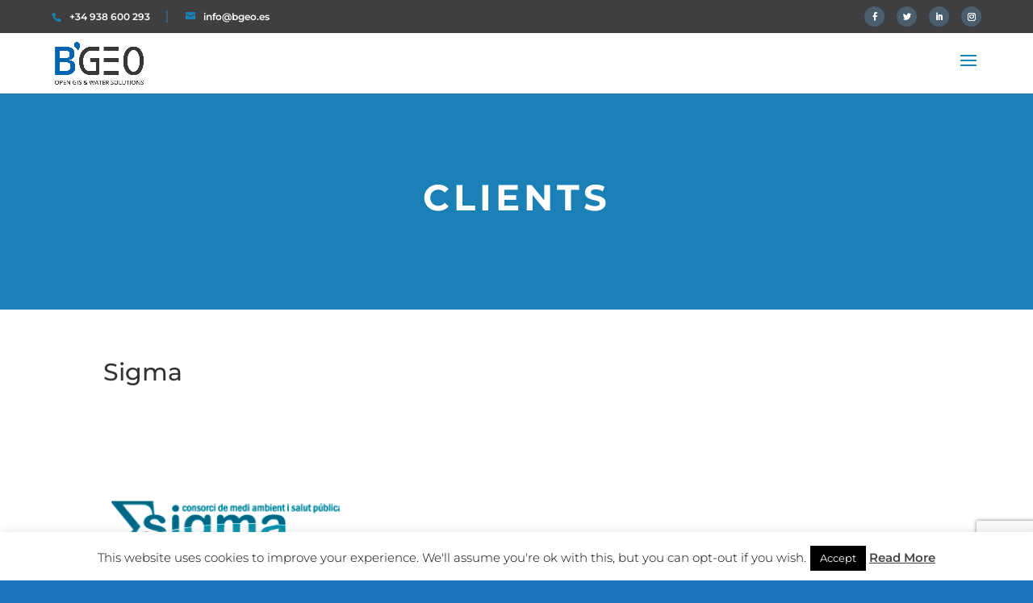

--- FILE ---
content_type: text/html; charset=utf-8
request_url: https://www.google.com/recaptcha/api2/anchor?ar=1&k=6Le-Qk8dAAAAAE_l0FXa2x49PBmrhLMsjHVzr7e4&co=aHR0cHM6Ly93d3cuYmdlby5lczo0NDM.&hl=en&v=PoyoqOPhxBO7pBk68S4YbpHZ&size=invisible&anchor-ms=20000&execute-ms=30000&cb=2vxdo24403la
body_size: 48696
content:
<!DOCTYPE HTML><html dir="ltr" lang="en"><head><meta http-equiv="Content-Type" content="text/html; charset=UTF-8">
<meta http-equiv="X-UA-Compatible" content="IE=edge">
<title>reCAPTCHA</title>
<style type="text/css">
/* cyrillic-ext */
@font-face {
  font-family: 'Roboto';
  font-style: normal;
  font-weight: 400;
  font-stretch: 100%;
  src: url(//fonts.gstatic.com/s/roboto/v48/KFO7CnqEu92Fr1ME7kSn66aGLdTylUAMa3GUBHMdazTgWw.woff2) format('woff2');
  unicode-range: U+0460-052F, U+1C80-1C8A, U+20B4, U+2DE0-2DFF, U+A640-A69F, U+FE2E-FE2F;
}
/* cyrillic */
@font-face {
  font-family: 'Roboto';
  font-style: normal;
  font-weight: 400;
  font-stretch: 100%;
  src: url(//fonts.gstatic.com/s/roboto/v48/KFO7CnqEu92Fr1ME7kSn66aGLdTylUAMa3iUBHMdazTgWw.woff2) format('woff2');
  unicode-range: U+0301, U+0400-045F, U+0490-0491, U+04B0-04B1, U+2116;
}
/* greek-ext */
@font-face {
  font-family: 'Roboto';
  font-style: normal;
  font-weight: 400;
  font-stretch: 100%;
  src: url(//fonts.gstatic.com/s/roboto/v48/KFO7CnqEu92Fr1ME7kSn66aGLdTylUAMa3CUBHMdazTgWw.woff2) format('woff2');
  unicode-range: U+1F00-1FFF;
}
/* greek */
@font-face {
  font-family: 'Roboto';
  font-style: normal;
  font-weight: 400;
  font-stretch: 100%;
  src: url(//fonts.gstatic.com/s/roboto/v48/KFO7CnqEu92Fr1ME7kSn66aGLdTylUAMa3-UBHMdazTgWw.woff2) format('woff2');
  unicode-range: U+0370-0377, U+037A-037F, U+0384-038A, U+038C, U+038E-03A1, U+03A3-03FF;
}
/* math */
@font-face {
  font-family: 'Roboto';
  font-style: normal;
  font-weight: 400;
  font-stretch: 100%;
  src: url(//fonts.gstatic.com/s/roboto/v48/KFO7CnqEu92Fr1ME7kSn66aGLdTylUAMawCUBHMdazTgWw.woff2) format('woff2');
  unicode-range: U+0302-0303, U+0305, U+0307-0308, U+0310, U+0312, U+0315, U+031A, U+0326-0327, U+032C, U+032F-0330, U+0332-0333, U+0338, U+033A, U+0346, U+034D, U+0391-03A1, U+03A3-03A9, U+03B1-03C9, U+03D1, U+03D5-03D6, U+03F0-03F1, U+03F4-03F5, U+2016-2017, U+2034-2038, U+203C, U+2040, U+2043, U+2047, U+2050, U+2057, U+205F, U+2070-2071, U+2074-208E, U+2090-209C, U+20D0-20DC, U+20E1, U+20E5-20EF, U+2100-2112, U+2114-2115, U+2117-2121, U+2123-214F, U+2190, U+2192, U+2194-21AE, U+21B0-21E5, U+21F1-21F2, U+21F4-2211, U+2213-2214, U+2216-22FF, U+2308-230B, U+2310, U+2319, U+231C-2321, U+2336-237A, U+237C, U+2395, U+239B-23B7, U+23D0, U+23DC-23E1, U+2474-2475, U+25AF, U+25B3, U+25B7, U+25BD, U+25C1, U+25CA, U+25CC, U+25FB, U+266D-266F, U+27C0-27FF, U+2900-2AFF, U+2B0E-2B11, U+2B30-2B4C, U+2BFE, U+3030, U+FF5B, U+FF5D, U+1D400-1D7FF, U+1EE00-1EEFF;
}
/* symbols */
@font-face {
  font-family: 'Roboto';
  font-style: normal;
  font-weight: 400;
  font-stretch: 100%;
  src: url(//fonts.gstatic.com/s/roboto/v48/KFO7CnqEu92Fr1ME7kSn66aGLdTylUAMaxKUBHMdazTgWw.woff2) format('woff2');
  unicode-range: U+0001-000C, U+000E-001F, U+007F-009F, U+20DD-20E0, U+20E2-20E4, U+2150-218F, U+2190, U+2192, U+2194-2199, U+21AF, U+21E6-21F0, U+21F3, U+2218-2219, U+2299, U+22C4-22C6, U+2300-243F, U+2440-244A, U+2460-24FF, U+25A0-27BF, U+2800-28FF, U+2921-2922, U+2981, U+29BF, U+29EB, U+2B00-2BFF, U+4DC0-4DFF, U+FFF9-FFFB, U+10140-1018E, U+10190-1019C, U+101A0, U+101D0-101FD, U+102E0-102FB, U+10E60-10E7E, U+1D2C0-1D2D3, U+1D2E0-1D37F, U+1F000-1F0FF, U+1F100-1F1AD, U+1F1E6-1F1FF, U+1F30D-1F30F, U+1F315, U+1F31C, U+1F31E, U+1F320-1F32C, U+1F336, U+1F378, U+1F37D, U+1F382, U+1F393-1F39F, U+1F3A7-1F3A8, U+1F3AC-1F3AF, U+1F3C2, U+1F3C4-1F3C6, U+1F3CA-1F3CE, U+1F3D4-1F3E0, U+1F3ED, U+1F3F1-1F3F3, U+1F3F5-1F3F7, U+1F408, U+1F415, U+1F41F, U+1F426, U+1F43F, U+1F441-1F442, U+1F444, U+1F446-1F449, U+1F44C-1F44E, U+1F453, U+1F46A, U+1F47D, U+1F4A3, U+1F4B0, U+1F4B3, U+1F4B9, U+1F4BB, U+1F4BF, U+1F4C8-1F4CB, U+1F4D6, U+1F4DA, U+1F4DF, U+1F4E3-1F4E6, U+1F4EA-1F4ED, U+1F4F7, U+1F4F9-1F4FB, U+1F4FD-1F4FE, U+1F503, U+1F507-1F50B, U+1F50D, U+1F512-1F513, U+1F53E-1F54A, U+1F54F-1F5FA, U+1F610, U+1F650-1F67F, U+1F687, U+1F68D, U+1F691, U+1F694, U+1F698, U+1F6AD, U+1F6B2, U+1F6B9-1F6BA, U+1F6BC, U+1F6C6-1F6CF, U+1F6D3-1F6D7, U+1F6E0-1F6EA, U+1F6F0-1F6F3, U+1F6F7-1F6FC, U+1F700-1F7FF, U+1F800-1F80B, U+1F810-1F847, U+1F850-1F859, U+1F860-1F887, U+1F890-1F8AD, U+1F8B0-1F8BB, U+1F8C0-1F8C1, U+1F900-1F90B, U+1F93B, U+1F946, U+1F984, U+1F996, U+1F9E9, U+1FA00-1FA6F, U+1FA70-1FA7C, U+1FA80-1FA89, U+1FA8F-1FAC6, U+1FACE-1FADC, U+1FADF-1FAE9, U+1FAF0-1FAF8, U+1FB00-1FBFF;
}
/* vietnamese */
@font-face {
  font-family: 'Roboto';
  font-style: normal;
  font-weight: 400;
  font-stretch: 100%;
  src: url(//fonts.gstatic.com/s/roboto/v48/KFO7CnqEu92Fr1ME7kSn66aGLdTylUAMa3OUBHMdazTgWw.woff2) format('woff2');
  unicode-range: U+0102-0103, U+0110-0111, U+0128-0129, U+0168-0169, U+01A0-01A1, U+01AF-01B0, U+0300-0301, U+0303-0304, U+0308-0309, U+0323, U+0329, U+1EA0-1EF9, U+20AB;
}
/* latin-ext */
@font-face {
  font-family: 'Roboto';
  font-style: normal;
  font-weight: 400;
  font-stretch: 100%;
  src: url(//fonts.gstatic.com/s/roboto/v48/KFO7CnqEu92Fr1ME7kSn66aGLdTylUAMa3KUBHMdazTgWw.woff2) format('woff2');
  unicode-range: U+0100-02BA, U+02BD-02C5, U+02C7-02CC, U+02CE-02D7, U+02DD-02FF, U+0304, U+0308, U+0329, U+1D00-1DBF, U+1E00-1E9F, U+1EF2-1EFF, U+2020, U+20A0-20AB, U+20AD-20C0, U+2113, U+2C60-2C7F, U+A720-A7FF;
}
/* latin */
@font-face {
  font-family: 'Roboto';
  font-style: normal;
  font-weight: 400;
  font-stretch: 100%;
  src: url(//fonts.gstatic.com/s/roboto/v48/KFO7CnqEu92Fr1ME7kSn66aGLdTylUAMa3yUBHMdazQ.woff2) format('woff2');
  unicode-range: U+0000-00FF, U+0131, U+0152-0153, U+02BB-02BC, U+02C6, U+02DA, U+02DC, U+0304, U+0308, U+0329, U+2000-206F, U+20AC, U+2122, U+2191, U+2193, U+2212, U+2215, U+FEFF, U+FFFD;
}
/* cyrillic-ext */
@font-face {
  font-family: 'Roboto';
  font-style: normal;
  font-weight: 500;
  font-stretch: 100%;
  src: url(//fonts.gstatic.com/s/roboto/v48/KFO7CnqEu92Fr1ME7kSn66aGLdTylUAMa3GUBHMdazTgWw.woff2) format('woff2');
  unicode-range: U+0460-052F, U+1C80-1C8A, U+20B4, U+2DE0-2DFF, U+A640-A69F, U+FE2E-FE2F;
}
/* cyrillic */
@font-face {
  font-family: 'Roboto';
  font-style: normal;
  font-weight: 500;
  font-stretch: 100%;
  src: url(//fonts.gstatic.com/s/roboto/v48/KFO7CnqEu92Fr1ME7kSn66aGLdTylUAMa3iUBHMdazTgWw.woff2) format('woff2');
  unicode-range: U+0301, U+0400-045F, U+0490-0491, U+04B0-04B1, U+2116;
}
/* greek-ext */
@font-face {
  font-family: 'Roboto';
  font-style: normal;
  font-weight: 500;
  font-stretch: 100%;
  src: url(//fonts.gstatic.com/s/roboto/v48/KFO7CnqEu92Fr1ME7kSn66aGLdTylUAMa3CUBHMdazTgWw.woff2) format('woff2');
  unicode-range: U+1F00-1FFF;
}
/* greek */
@font-face {
  font-family: 'Roboto';
  font-style: normal;
  font-weight: 500;
  font-stretch: 100%;
  src: url(//fonts.gstatic.com/s/roboto/v48/KFO7CnqEu92Fr1ME7kSn66aGLdTylUAMa3-UBHMdazTgWw.woff2) format('woff2');
  unicode-range: U+0370-0377, U+037A-037F, U+0384-038A, U+038C, U+038E-03A1, U+03A3-03FF;
}
/* math */
@font-face {
  font-family: 'Roboto';
  font-style: normal;
  font-weight: 500;
  font-stretch: 100%;
  src: url(//fonts.gstatic.com/s/roboto/v48/KFO7CnqEu92Fr1ME7kSn66aGLdTylUAMawCUBHMdazTgWw.woff2) format('woff2');
  unicode-range: U+0302-0303, U+0305, U+0307-0308, U+0310, U+0312, U+0315, U+031A, U+0326-0327, U+032C, U+032F-0330, U+0332-0333, U+0338, U+033A, U+0346, U+034D, U+0391-03A1, U+03A3-03A9, U+03B1-03C9, U+03D1, U+03D5-03D6, U+03F0-03F1, U+03F4-03F5, U+2016-2017, U+2034-2038, U+203C, U+2040, U+2043, U+2047, U+2050, U+2057, U+205F, U+2070-2071, U+2074-208E, U+2090-209C, U+20D0-20DC, U+20E1, U+20E5-20EF, U+2100-2112, U+2114-2115, U+2117-2121, U+2123-214F, U+2190, U+2192, U+2194-21AE, U+21B0-21E5, U+21F1-21F2, U+21F4-2211, U+2213-2214, U+2216-22FF, U+2308-230B, U+2310, U+2319, U+231C-2321, U+2336-237A, U+237C, U+2395, U+239B-23B7, U+23D0, U+23DC-23E1, U+2474-2475, U+25AF, U+25B3, U+25B7, U+25BD, U+25C1, U+25CA, U+25CC, U+25FB, U+266D-266F, U+27C0-27FF, U+2900-2AFF, U+2B0E-2B11, U+2B30-2B4C, U+2BFE, U+3030, U+FF5B, U+FF5D, U+1D400-1D7FF, U+1EE00-1EEFF;
}
/* symbols */
@font-face {
  font-family: 'Roboto';
  font-style: normal;
  font-weight: 500;
  font-stretch: 100%;
  src: url(//fonts.gstatic.com/s/roboto/v48/KFO7CnqEu92Fr1ME7kSn66aGLdTylUAMaxKUBHMdazTgWw.woff2) format('woff2');
  unicode-range: U+0001-000C, U+000E-001F, U+007F-009F, U+20DD-20E0, U+20E2-20E4, U+2150-218F, U+2190, U+2192, U+2194-2199, U+21AF, U+21E6-21F0, U+21F3, U+2218-2219, U+2299, U+22C4-22C6, U+2300-243F, U+2440-244A, U+2460-24FF, U+25A0-27BF, U+2800-28FF, U+2921-2922, U+2981, U+29BF, U+29EB, U+2B00-2BFF, U+4DC0-4DFF, U+FFF9-FFFB, U+10140-1018E, U+10190-1019C, U+101A0, U+101D0-101FD, U+102E0-102FB, U+10E60-10E7E, U+1D2C0-1D2D3, U+1D2E0-1D37F, U+1F000-1F0FF, U+1F100-1F1AD, U+1F1E6-1F1FF, U+1F30D-1F30F, U+1F315, U+1F31C, U+1F31E, U+1F320-1F32C, U+1F336, U+1F378, U+1F37D, U+1F382, U+1F393-1F39F, U+1F3A7-1F3A8, U+1F3AC-1F3AF, U+1F3C2, U+1F3C4-1F3C6, U+1F3CA-1F3CE, U+1F3D4-1F3E0, U+1F3ED, U+1F3F1-1F3F3, U+1F3F5-1F3F7, U+1F408, U+1F415, U+1F41F, U+1F426, U+1F43F, U+1F441-1F442, U+1F444, U+1F446-1F449, U+1F44C-1F44E, U+1F453, U+1F46A, U+1F47D, U+1F4A3, U+1F4B0, U+1F4B3, U+1F4B9, U+1F4BB, U+1F4BF, U+1F4C8-1F4CB, U+1F4D6, U+1F4DA, U+1F4DF, U+1F4E3-1F4E6, U+1F4EA-1F4ED, U+1F4F7, U+1F4F9-1F4FB, U+1F4FD-1F4FE, U+1F503, U+1F507-1F50B, U+1F50D, U+1F512-1F513, U+1F53E-1F54A, U+1F54F-1F5FA, U+1F610, U+1F650-1F67F, U+1F687, U+1F68D, U+1F691, U+1F694, U+1F698, U+1F6AD, U+1F6B2, U+1F6B9-1F6BA, U+1F6BC, U+1F6C6-1F6CF, U+1F6D3-1F6D7, U+1F6E0-1F6EA, U+1F6F0-1F6F3, U+1F6F7-1F6FC, U+1F700-1F7FF, U+1F800-1F80B, U+1F810-1F847, U+1F850-1F859, U+1F860-1F887, U+1F890-1F8AD, U+1F8B0-1F8BB, U+1F8C0-1F8C1, U+1F900-1F90B, U+1F93B, U+1F946, U+1F984, U+1F996, U+1F9E9, U+1FA00-1FA6F, U+1FA70-1FA7C, U+1FA80-1FA89, U+1FA8F-1FAC6, U+1FACE-1FADC, U+1FADF-1FAE9, U+1FAF0-1FAF8, U+1FB00-1FBFF;
}
/* vietnamese */
@font-face {
  font-family: 'Roboto';
  font-style: normal;
  font-weight: 500;
  font-stretch: 100%;
  src: url(//fonts.gstatic.com/s/roboto/v48/KFO7CnqEu92Fr1ME7kSn66aGLdTylUAMa3OUBHMdazTgWw.woff2) format('woff2');
  unicode-range: U+0102-0103, U+0110-0111, U+0128-0129, U+0168-0169, U+01A0-01A1, U+01AF-01B0, U+0300-0301, U+0303-0304, U+0308-0309, U+0323, U+0329, U+1EA0-1EF9, U+20AB;
}
/* latin-ext */
@font-face {
  font-family: 'Roboto';
  font-style: normal;
  font-weight: 500;
  font-stretch: 100%;
  src: url(//fonts.gstatic.com/s/roboto/v48/KFO7CnqEu92Fr1ME7kSn66aGLdTylUAMa3KUBHMdazTgWw.woff2) format('woff2');
  unicode-range: U+0100-02BA, U+02BD-02C5, U+02C7-02CC, U+02CE-02D7, U+02DD-02FF, U+0304, U+0308, U+0329, U+1D00-1DBF, U+1E00-1E9F, U+1EF2-1EFF, U+2020, U+20A0-20AB, U+20AD-20C0, U+2113, U+2C60-2C7F, U+A720-A7FF;
}
/* latin */
@font-face {
  font-family: 'Roboto';
  font-style: normal;
  font-weight: 500;
  font-stretch: 100%;
  src: url(//fonts.gstatic.com/s/roboto/v48/KFO7CnqEu92Fr1ME7kSn66aGLdTylUAMa3yUBHMdazQ.woff2) format('woff2');
  unicode-range: U+0000-00FF, U+0131, U+0152-0153, U+02BB-02BC, U+02C6, U+02DA, U+02DC, U+0304, U+0308, U+0329, U+2000-206F, U+20AC, U+2122, U+2191, U+2193, U+2212, U+2215, U+FEFF, U+FFFD;
}
/* cyrillic-ext */
@font-face {
  font-family: 'Roboto';
  font-style: normal;
  font-weight: 900;
  font-stretch: 100%;
  src: url(//fonts.gstatic.com/s/roboto/v48/KFO7CnqEu92Fr1ME7kSn66aGLdTylUAMa3GUBHMdazTgWw.woff2) format('woff2');
  unicode-range: U+0460-052F, U+1C80-1C8A, U+20B4, U+2DE0-2DFF, U+A640-A69F, U+FE2E-FE2F;
}
/* cyrillic */
@font-face {
  font-family: 'Roboto';
  font-style: normal;
  font-weight: 900;
  font-stretch: 100%;
  src: url(//fonts.gstatic.com/s/roboto/v48/KFO7CnqEu92Fr1ME7kSn66aGLdTylUAMa3iUBHMdazTgWw.woff2) format('woff2');
  unicode-range: U+0301, U+0400-045F, U+0490-0491, U+04B0-04B1, U+2116;
}
/* greek-ext */
@font-face {
  font-family: 'Roboto';
  font-style: normal;
  font-weight: 900;
  font-stretch: 100%;
  src: url(//fonts.gstatic.com/s/roboto/v48/KFO7CnqEu92Fr1ME7kSn66aGLdTylUAMa3CUBHMdazTgWw.woff2) format('woff2');
  unicode-range: U+1F00-1FFF;
}
/* greek */
@font-face {
  font-family: 'Roboto';
  font-style: normal;
  font-weight: 900;
  font-stretch: 100%;
  src: url(//fonts.gstatic.com/s/roboto/v48/KFO7CnqEu92Fr1ME7kSn66aGLdTylUAMa3-UBHMdazTgWw.woff2) format('woff2');
  unicode-range: U+0370-0377, U+037A-037F, U+0384-038A, U+038C, U+038E-03A1, U+03A3-03FF;
}
/* math */
@font-face {
  font-family: 'Roboto';
  font-style: normal;
  font-weight: 900;
  font-stretch: 100%;
  src: url(//fonts.gstatic.com/s/roboto/v48/KFO7CnqEu92Fr1ME7kSn66aGLdTylUAMawCUBHMdazTgWw.woff2) format('woff2');
  unicode-range: U+0302-0303, U+0305, U+0307-0308, U+0310, U+0312, U+0315, U+031A, U+0326-0327, U+032C, U+032F-0330, U+0332-0333, U+0338, U+033A, U+0346, U+034D, U+0391-03A1, U+03A3-03A9, U+03B1-03C9, U+03D1, U+03D5-03D6, U+03F0-03F1, U+03F4-03F5, U+2016-2017, U+2034-2038, U+203C, U+2040, U+2043, U+2047, U+2050, U+2057, U+205F, U+2070-2071, U+2074-208E, U+2090-209C, U+20D0-20DC, U+20E1, U+20E5-20EF, U+2100-2112, U+2114-2115, U+2117-2121, U+2123-214F, U+2190, U+2192, U+2194-21AE, U+21B0-21E5, U+21F1-21F2, U+21F4-2211, U+2213-2214, U+2216-22FF, U+2308-230B, U+2310, U+2319, U+231C-2321, U+2336-237A, U+237C, U+2395, U+239B-23B7, U+23D0, U+23DC-23E1, U+2474-2475, U+25AF, U+25B3, U+25B7, U+25BD, U+25C1, U+25CA, U+25CC, U+25FB, U+266D-266F, U+27C0-27FF, U+2900-2AFF, U+2B0E-2B11, U+2B30-2B4C, U+2BFE, U+3030, U+FF5B, U+FF5D, U+1D400-1D7FF, U+1EE00-1EEFF;
}
/* symbols */
@font-face {
  font-family: 'Roboto';
  font-style: normal;
  font-weight: 900;
  font-stretch: 100%;
  src: url(//fonts.gstatic.com/s/roboto/v48/KFO7CnqEu92Fr1ME7kSn66aGLdTylUAMaxKUBHMdazTgWw.woff2) format('woff2');
  unicode-range: U+0001-000C, U+000E-001F, U+007F-009F, U+20DD-20E0, U+20E2-20E4, U+2150-218F, U+2190, U+2192, U+2194-2199, U+21AF, U+21E6-21F0, U+21F3, U+2218-2219, U+2299, U+22C4-22C6, U+2300-243F, U+2440-244A, U+2460-24FF, U+25A0-27BF, U+2800-28FF, U+2921-2922, U+2981, U+29BF, U+29EB, U+2B00-2BFF, U+4DC0-4DFF, U+FFF9-FFFB, U+10140-1018E, U+10190-1019C, U+101A0, U+101D0-101FD, U+102E0-102FB, U+10E60-10E7E, U+1D2C0-1D2D3, U+1D2E0-1D37F, U+1F000-1F0FF, U+1F100-1F1AD, U+1F1E6-1F1FF, U+1F30D-1F30F, U+1F315, U+1F31C, U+1F31E, U+1F320-1F32C, U+1F336, U+1F378, U+1F37D, U+1F382, U+1F393-1F39F, U+1F3A7-1F3A8, U+1F3AC-1F3AF, U+1F3C2, U+1F3C4-1F3C6, U+1F3CA-1F3CE, U+1F3D4-1F3E0, U+1F3ED, U+1F3F1-1F3F3, U+1F3F5-1F3F7, U+1F408, U+1F415, U+1F41F, U+1F426, U+1F43F, U+1F441-1F442, U+1F444, U+1F446-1F449, U+1F44C-1F44E, U+1F453, U+1F46A, U+1F47D, U+1F4A3, U+1F4B0, U+1F4B3, U+1F4B9, U+1F4BB, U+1F4BF, U+1F4C8-1F4CB, U+1F4D6, U+1F4DA, U+1F4DF, U+1F4E3-1F4E6, U+1F4EA-1F4ED, U+1F4F7, U+1F4F9-1F4FB, U+1F4FD-1F4FE, U+1F503, U+1F507-1F50B, U+1F50D, U+1F512-1F513, U+1F53E-1F54A, U+1F54F-1F5FA, U+1F610, U+1F650-1F67F, U+1F687, U+1F68D, U+1F691, U+1F694, U+1F698, U+1F6AD, U+1F6B2, U+1F6B9-1F6BA, U+1F6BC, U+1F6C6-1F6CF, U+1F6D3-1F6D7, U+1F6E0-1F6EA, U+1F6F0-1F6F3, U+1F6F7-1F6FC, U+1F700-1F7FF, U+1F800-1F80B, U+1F810-1F847, U+1F850-1F859, U+1F860-1F887, U+1F890-1F8AD, U+1F8B0-1F8BB, U+1F8C0-1F8C1, U+1F900-1F90B, U+1F93B, U+1F946, U+1F984, U+1F996, U+1F9E9, U+1FA00-1FA6F, U+1FA70-1FA7C, U+1FA80-1FA89, U+1FA8F-1FAC6, U+1FACE-1FADC, U+1FADF-1FAE9, U+1FAF0-1FAF8, U+1FB00-1FBFF;
}
/* vietnamese */
@font-face {
  font-family: 'Roboto';
  font-style: normal;
  font-weight: 900;
  font-stretch: 100%;
  src: url(//fonts.gstatic.com/s/roboto/v48/KFO7CnqEu92Fr1ME7kSn66aGLdTylUAMa3OUBHMdazTgWw.woff2) format('woff2');
  unicode-range: U+0102-0103, U+0110-0111, U+0128-0129, U+0168-0169, U+01A0-01A1, U+01AF-01B0, U+0300-0301, U+0303-0304, U+0308-0309, U+0323, U+0329, U+1EA0-1EF9, U+20AB;
}
/* latin-ext */
@font-face {
  font-family: 'Roboto';
  font-style: normal;
  font-weight: 900;
  font-stretch: 100%;
  src: url(//fonts.gstatic.com/s/roboto/v48/KFO7CnqEu92Fr1ME7kSn66aGLdTylUAMa3KUBHMdazTgWw.woff2) format('woff2');
  unicode-range: U+0100-02BA, U+02BD-02C5, U+02C7-02CC, U+02CE-02D7, U+02DD-02FF, U+0304, U+0308, U+0329, U+1D00-1DBF, U+1E00-1E9F, U+1EF2-1EFF, U+2020, U+20A0-20AB, U+20AD-20C0, U+2113, U+2C60-2C7F, U+A720-A7FF;
}
/* latin */
@font-face {
  font-family: 'Roboto';
  font-style: normal;
  font-weight: 900;
  font-stretch: 100%;
  src: url(//fonts.gstatic.com/s/roboto/v48/KFO7CnqEu92Fr1ME7kSn66aGLdTylUAMa3yUBHMdazQ.woff2) format('woff2');
  unicode-range: U+0000-00FF, U+0131, U+0152-0153, U+02BB-02BC, U+02C6, U+02DA, U+02DC, U+0304, U+0308, U+0329, U+2000-206F, U+20AC, U+2122, U+2191, U+2193, U+2212, U+2215, U+FEFF, U+FFFD;
}

</style>
<link rel="stylesheet" type="text/css" href="https://www.gstatic.com/recaptcha/releases/PoyoqOPhxBO7pBk68S4YbpHZ/styles__ltr.css">
<script nonce="5rmXGttp7Ln7EURtWFvREw" type="text/javascript">window['__recaptcha_api'] = 'https://www.google.com/recaptcha/api2/';</script>
<script type="text/javascript" src="https://www.gstatic.com/recaptcha/releases/PoyoqOPhxBO7pBk68S4YbpHZ/recaptcha__en.js" nonce="5rmXGttp7Ln7EURtWFvREw">
      
    </script></head>
<body><div id="rc-anchor-alert" class="rc-anchor-alert"></div>
<input type="hidden" id="recaptcha-token" value="[base64]">
<script type="text/javascript" nonce="5rmXGttp7Ln7EURtWFvREw">
      recaptcha.anchor.Main.init("[\x22ainput\x22,[\x22bgdata\x22,\x22\x22,\[base64]/[base64]/bmV3IFpbdF0obVswXSk6Sz09Mj9uZXcgWlt0XShtWzBdLG1bMV0pOks9PTM/bmV3IFpbdF0obVswXSxtWzFdLG1bMl0pOks9PTQ/[base64]/[base64]/[base64]/[base64]/[base64]/[base64]/[base64]/[base64]/[base64]/[base64]/[base64]/[base64]/[base64]/[base64]\\u003d\\u003d\x22,\[base64]\x22,\[base64]/DkRTCrxtLL8OdB8K0cFvDoCjDuhgsB8KEwrXCksKtw7wLZMOvP8ORwrXCicKkNkXDh8OtwqQ7wrZ8w4DCvMOQV1LCh8KZCcOow4LCpMKTwroEwo8WGSXDusKaZVjCpS3CsUY9bFh8ccOkw7XCpEJzKFvDn8KcEcOaMsOfCDYQW1o9Bh/CkGTDqcKOw4zCjcK1wp97w7XDvxvCuQ/CtTXCs8OCw7nCuMOiwrE8wpc+KwRrcFpgw6DDmU/DgzzCkyrCmMKnIi5bdkpnwr07wrVaWsKow4ZwaHrCkcKxw7PClsKCYcORecKaw6HCrsKAwoXDgwvCk8OPw57Dt8KaG2YOwqrCtsO9woXDjDRow5HDt8KFw5DCqyMQw60QMsK3XzfCiMKnw5ESRcO7LWnDsm90L0JpaMK6w6BcIwLDiXbCkx1uIF1XWyrDiMONwoLCoX/CrzcyZTJ/wrwsL2ItwqPCvcKlwrlIw45vw6rDmsKywoE4w4svwqDDkxvCvi7CnsKIworDtCHCnl3DpMOFwpMLwrtZwpFSDMOUwp3DjT8UVcKPw44AfcOrEsO1YsKHWBF/C8KTFMONUmk6Rkhjw5xkw73DnGg3TMKfG0wEwrxuNmDCjwfDpsO/wowywrDCvcKswp/[base64]/[base64]/[base64]/SxEewp0sw64mXE1Jw6poecO2PMOVw5lkwot/wpvCiMKiwpkjEsKswrfCkMKVH0rCrsKWQg4UwoMfD17Dl8OSCsO/w6jDncKKw77DtAQ4w5rCsMKjwpNIw6DCsT/DmMOfwozCj8OEwpkTGj/DoldyccK/[base64]/DpkYTccKkAGLDlMKLwqkewp/DrkHDtUg+w5tGbwzDoMOCH8Oxw7vDnS1yYAh/WcKUU8KrCjfCiMOeO8Kpw5tFHcKpwqFIeMKhwrYKVmvDu8O/[base64]/[base64]/wrk1wpPCuMKQZXc0SAfCmEFKRsKEFsOsdQnCicO7aQxjw4LDkMOMwqvCrXnDgMK3bl8Lwr9SwpPCvUHDk8O9w4XCucKLwrjDu8KGwrZsacK3I3hkwqk6UWcxw6k7wr7ChMOXw6N3K8KXccOcBMOFOGHCsGPDnjYIw47CgMONY1M/XlfCmSg/f3zCkcKfWmvDrXrDgjPCoykbw75rLzfDkcOJGsKbwo/[base64]/DjDVswqMoO8OGw6Uyw7Yhwqwvw7Qlw6lwPMKIw44+w5rDsRcHMRHDiMKrXcOlfsKdw6AvZsKpRzfDvAcMwq7DjSzCqENLwpEdw50TDAc/[base64]/XsKpcnTDriPCjXXDhnzDjxHDlcOqw7pvwp9UwoTCpcK6w73Cllt1w5IMLMOHwp/DmMKVw5HCmTQVecKEUsKSwrhpOCPCkcKbwqoBCcK6asOFDFDDssKdw6RLLG5uHAPDmTjCu8KaIC/CoAdAw4/CiRjDjzrDocKMJl3Di0vCq8OiaUUPwqI9w4QSZ8OFeQdVw6HCoUTCkMKeMV/CtXzCgx5LwpnDj27CicOdwonCgTxcVsKRWcKvw61LWcKpw6EyCsKXwp3CkAB6SStjW3/Dnzg+wrknZ0dMQik+wpcJw6TDqVtNecOEZDTDpA/Cv1XDocKtRcKfw6xOUCUFwr0MSFI7aMOKW3cjwr/DpTZ4w6xtT8OWKi0oU8O8w7jDjcOiwqvDgcOMNMKHwrsueMKxwovDk8OGwpLDoGcOYBrDq2UQwqfCiCfDiyEuwpQALcOnw67DtsKawpTDlsOWACHCnBgmw4zDi8ONE8ONw4wVw4XDoULDsiDDmm3Cj1xLSMKMRh/CmzJuw43DsHU9wrc9w4ozNGfDmcO2FMK4UcKqfsOsSsK/[base64]/CtADDvsOuC8Kgcz/Don7DrMKDEcOuLEEjw7Y9S8KWwogrCMKmNRYBw5jCisOPwp0AwpgQcT3DqHUcw7/[base64]/eMKjw4rDucOaw67DscK0U8KjwoLDqMKeGcK9wr7DsMK4wr/DiHMWHHoWw4XCvxXCmXs1w64GNC1Sw7cLdcO/woQvwo7Cl8OGK8K7HWN2eXHCj8OMKA1xSsKowqoWBcOVwofDuVM9b8KKCcOKw7TDsDLDpcOlw7hKK8Oqw7bDsS5zwqzCsMKwwpsRMSESVsOFcQLCsAwnwp4IwrPCowjCpgnDpsKAw6EewqvDpETCi8KLw7nCtijDmsKJT8OEw5YtdW7Cs8KNZ2crwqFBw67CnsOuw4/[base64]/CrMObw4VKUwPDgDVkPhPDvXRcUcO+wq/CnFEgw53Dk8OSw78KA8OTw7nDi8OJSMOqwr3DlWbCjBRnLcKhwosvwptbEsKIw4whfsOIwqDCv1F5RT3DjClIQU1zwr3CgULCisKpw6LDpHdTJcK4bR3ChU3DlQ7DllnDoRXDq8Klw7fDg1JAwo0MfMOZwrbCp3fClMOAdsOnw5PDuD0kY0/DjcKGw6/DnkUML1PDtMK8YsK+w69twpvDpcKtW1bCiGPDnAbCq8KowrfDmlJvW8KUMsOvGsKqwo1UwoTCqB7Du8O9w54AAcOrTcKwccKPesKTw6pQw48kwr9Tc8OKwqPDrcKpw7pIwrbDmcOXw6Vdwr07wr4rw6rDokREw64Tw73CqsK/wp3CpizCiRvCpyjDvyDDssKawo/DicOWwoxYP3ZmPkFoUFbCoBrDhcOaw6jDqcKYb8Kxw6koHSXCiFUAYgnDolZsZsO5F8KvDTjDiUfCqBLChX/CmCrCqMOPVGEqwqjCs8OBPVjDtsORQcOQwrtHwpbDrcO9wqjCrcOuw6XDrsOFGMKJTSXDsMKaVUAqw7rDpwTCqcK+LsKSwrtDwpLCicOZw6UEwo3CoHIZEMOsw7A/LVcYU0VIF1IyfMKLw5p+dB/DpU7Csgs1BmvCnMKjw7pJU21zwo0GZHp7Kytiw6N7wogpwokCwqLDpQTDk3zCuh3Cox3CqEx4ISwre3TCkhpmOsOYwr/DtG7Cq8KqacKxG8OMw53DpcKuHcK+w4ZewrzDnijDpMKYXBgmDyYdwpoQGUcyw4oaw79NBsKaV8Onwos5N0jCrkrDqHrCu8OHwpVTexVlwrrDq8KdL8OADMK/wrbCscKZZ35QIgzCvmHCicKgRsOTQMKzVmfCosK9esOqV8KFEsOuw6LDjXjDul4LW8ONwqjCkTvDjRgTw63DhMONw7fCuMKWA3bCv8KowowOw53Cn8ORw7fDrAXCicOEwrrDgBrDtsKGw7XDuS/[base64]/wqxgw7jDncOfUcOFJsK5w6jCqcONPDQBLkPCssKNeMOKwoYFfMKdAGrDq8KhWMKjNibDgVfCgcOXw7nCtmjCgMKMEcOlwqrCowY/MR3CjyMpwpfCrsKnZsOPSsKXQsKvw6PDt0vDl8OewqPCqsOpPmM4w5zCrMOTw6/[base64]/DmX/[base64]/CkhXCusOwU8KBw4suWsOhw5HDk8OOw4dewq/DvnvCjR1JZCcyGVsHZcKPUF/CiwbDjsOhwr7DjcOPwrspw7LCnjNrw6R2wr3DhMOaSEQiBsKFQcOYXsO9wqzDlcOmw4vCiHrDhCtGFMOuLMOkW8KSMcOfw4TDvVE5wrjDiUojwo8ow4Evw7PDv8KQwpXDr1/DsUnDtcOjFSzDkwfCsMOILVhSw7x+w5PDk8OTw5hWMBLChcOmOGZXE089DMOtwpdtwr5uADVaw49+w57CqMOHw73DoMOfwpdEesKCw4dlw7bCu8OVw6gmGsO+Qi/Ci8OOw5JGd8K9w4zCncKHVsK3w7grw5RTw5oywoHDkcKkw4wcw6bCsn7Dnmotw4/DtGPCuktpeEnDpU/[base64]/[base64]/Cl2zCiMO+w5fDrFrCgS3CrMOtwpQuw7FVw6QFw6/[base64]/CnhPDoMOYwqI0Ph/ClHjCg8Oew5ZTUVF6wppjSU7CvwDCkMOsUz5CwrPDoRE6fF4DVHIXbSnDgTJLw6Q3w5VjIcKpw7t0fsOnDMKnwqJJw7sFXydNw4zDsUxgw6R7LcO6w58gwqXDhFbCmxlUZcObw5dNwqZvWcKXwqfDmQbCnBHDq8Kmw5DDrmZjaBpgwpXDjjc0w7/[base64]/DuifCm8KMeDTDgDbDoTVrbsKqwrILwqgQwrQvwolXw6onb1w0GEBnbMKnw67DvsKVeljCnFzCjsO0w7lXwrzChcKHdgbDu1BvYsOgDcOMXRbDrSo3YsOmLBXCk1LDulM3wqNlfHPDgi16w4YKSj3Drk/DqsKME07Dv0nDmTDDh8OAE1EPCVk8wqpQwr1vwr9nYyBew6bCtMKWw77DmSUOwrswwpjDr8Ozw6p0w5rDlMOWICUPwp5yRxBZwo/CpHB4fsOSwoTCoF5hN0nCs2Byw5jCrmxZw7HCu8OYYDdrezbDlCfDl1ZPcABYw58gwqEHEcOJw6jCscKpWnc9wppLdgzDisOMwpsfw7xdw5/CrS3CicKSFEPCoj0pRcK+Zg7Dmhk4asKpw7dxMHt/V8Oww7l8K8KBNcODL3tdCg7CoMO6QcKdbV3CpsOLHzbCmAnCvSkkw7HDkmEoYcOmwoHDuH0BHxMtw7TDrcOWQAg8ZMKOHsK0w4bCrnXDo8K6NsOFw5F6w5bCqMKEw7/DjlTDmH3DnMODw4HDv2nCu3bDtMKxw4M6w785wq1WCk0nw7/Dr8Otw5wuwqzDtcKdQMO3wrVzDsOWw5Q4JmLClSdnw60bw6d+w40Swq7Ct8KpHU3CtlTDtRPCpTvDgsKFwo/Ct8OdR8OTYsObZkp4wpxGw4DClU3DgcOBTsOYw5dLw5HDqAJzKxTDjzXClAd/[base64]/[base64]/MzPCpE0kCsKBAwpYwqTCgMKUEUbDo8KeCcKFw6TCkMOkGcO/wrUcw5PDqcKbA8KXw5rCjsKwbsK/PXTDjyDClTISSMKhw5HDnMO8w4tyw4cdCcK4w4d/Jh7ChxkEF8O7GsObdSgcw6pFccOAecK/wqXCvcKZwrl3RBvClMORwqTCmEzCvWjDh8OXGMK+wrvDp2nDl2XDoGnCli5jwp4/ccOSwqzCgcODw4A1wqPDv8K7bw1Sw5BzcsODcGdcw5oQw6bDvQdFcVvCrGnChcKNwrsaX8OwwoAUw6cYw5rDtMKILjV7wrHCqHI8WMKGHMOzG8OdwpXDmFQpRsKewoXCt8OWNhV5w5DDlcOrwpVaT8Ovw4rCrhcxQ1/DjTXDgcOGw54zw6fDiMK9w7jDjkbDj0TCpFLDvMOJwrRQwrpsRsKewpVKUigFfsKmFnZtI8KIw5Fjw5/CmSDDvF3DqXXDt8KLwpLCjUDDqcKAworDlmjDiMOsw6DDmCU+w6F2w6hTw6pJJEwSMsKww4EVwqrDscOMwrnDhsKuQRDDkMKGORtresOod8KHSMKUw7wHI8KuwrI/NzPDgcKAwrLCtWdowrDDnw/CmSfCmSlKLnA8w7HChW3CvMOZeMO9wrVeU8KGFMKOwq7CtHdwFGEwHcKOw7wEwrd6wq9bw57ChDDCu8Opw6YJw57ChnZIw5cULsOxOV7Ch8KFw5/DmFLChsKgwrvCnCx7wo5HwpMTwqIpw48JNMOWGUfDohrCicOKOWTCvMK9wrzCu8KsGxVyw5XDmR58XQLDv17DjnANwrxvwrbDt8OxOjdBwocuT8KGFjvDnG9dVcKfwrbDqwvDuMK6w5MnWAfCpHJqAF3CnXcSw6TDiEpaw5TCgcKrYGTCtcOBw7XDkR1dEycTw5ZPKU/Cg3ISwqzDs8K9wpXDng7DssOlM2DCjwzChFl3HB0+w7Aod8OjNsKUw5bDlRTDhG7DklgjKVMwwoANPcKAwpxvw4wHTWV5LcO2VVLCp8KLc3EFwoHDuD/CrmjDujzCixpdbUo4w5Z7w4/DvXjCp13DtMOKwrwSwqPCpE4sMyNLwoLCqCcJCD5HHTfCssOcw5MVwqsNw4cSEcKoI8Kmw5sAwok2W3zDtMOyw4Bkw7/ChQAxwrYLVcKbw4jDtcKwYcKcFlXDvsKEw5DCtQZeTE4RwpA+U8K8OsKGYzPCuMOhw47Cj8OSKMO5NF8EF2sewojDsQUiw5nDr33CvFURwqPCt8OSw73Dum/DlcObLlYLGcKJw7XDhxt9wqfDusKewq/CqMKAMDnCijthLw0fchzDhynCtU/DqAUwwoFLw47DmsOPfh0pw6XDjcOxw5MYQwrDsMKbWMKxQ8O/F8Okwop3Mx4jw7Z1wrfCmGDDhsKdasKkw73DrcOWw7fDvABxSFdqw5V2PsKIw4MBISLDtznCgcOow5XDmcKVw5/CucKXD2LDicKSwoLCkxjCncO6BE7CkcONwofDqQPCvj4Bw4Ydw6XDo8OmXWdfDEnCi8OGwp3DncKhc8OLVsO/IsKwUMKtLcOsVy3CgwtmH8KqwrvDs8KKwobCuWMRP8K5woPDkcK/bVY/woDDpcKDIkLCl2sYTgbCnSUeRMOvURXDjCcCUUHCg8K/HhHCpkNXwp8uFMO/U8K7w4vDo8O0w55tw7fCuxXCoMKZw5HDriUzwqnCvMObwp8fwrEmFcOIwpVcGsOzVDwCwq/DgsOGw4RFwp82wq/CvsOaG8ORH8OpG8KHWsKcw4EXJw7Dk0zDgsOEwqEdXcOPU8K1dAXDicK1wrwywrTDmTTDnnrDiMK5w7ZOwqoqYsKLwpbDusOeGcOjSsOPwrfDjUIrw65yezRkwrUzwoAgwpMdaydYwpjCpjM0WsKCwoAHw4rDswDDtTBEaWHDqxnCicOzwphRwpDCgjTDl8O/wrnCo8O4ah1owoXCh8O/X8OHw6TDhTPCg2/[base64]/w7/[base64]/QcKnwqQpVMKLRgw8SsOrFzjDq8K7w5tzS8K4NBjDvcOSwrbDg8OVw6ZgVm5QMTo/woDCs3sxw5UfRHXCoS3DqsOVb8OVw5zCqllcSH7DnSDDqHTCssKUBsK8wqfDvhjCsnTCo8OhYkFldcObP8OlV0g4IzJ6woTCgGdkw7rCucKJwrM4w7TCh8OSw60LOVUbNcOlw4nDtDR3F8KiXT4Yfw4EwoFRJMK3wo7Dpwd/N0NIJ8OLwos1wqw/wqXCn8OVw40gS8OUbcOdOTTDo8OWw4dcZsKnMwVnecO/CSHDrywww4UBNcOTGcOywrZ6eTA7dsK/Ki7DkjFUXRbCl3vCrxpvUcOFw53CnsKKMgRXwox9wplVw6pzahMSwosewqvCoi7DosK/Pw4cH8OWHBYXwoA7Q1QyUBsfcQM9P8KRcsOiTsO8BQHCtyrDry9EwqoGYhEvwr3DkMKhw4jDjcKddnHDkjVawrJlw6wQU8KYfE7DtHYPXMOvIMK/w7DDocKaclpQMsOxHW9ewoLCmncwM2Z4b2xSbVUST8K9eMKqwpIPP8OsAcOYFsKPMMOjDcOhIMKgEsO/w7UIwqM1Y8OYw6dJbSMGJnFaJcK7TmxBJ1M0w57DucOXwpJVw7RKwpMowqsgbFVScHnDucKSw685HWvDrMO4V8KCw57DhcOQasK7Rj3DsELCugMLwqzCmsO/VAjCi8OSQsKxwp1sw4DDpyZSwpVxNEUgwqPDvUTCk8OrF8O+w63DncOBwr/ChCXDnsK4dMOgwqFzwonDmcKWw4rCuMKqY8KEfztzC8KVczLDpDDDlMK/P8O6wqDDjcOFGVhowofDjMONw7clw5PCpkTDpsO1w6vCq8KVw4XCqcO2w5sJGysaNwDDq1wnw6QrwptICV18ElzDg8KFw7XCuHrCq8O1Mg3CgwPCosKlDcK5D3rDksOUDcKBwoBJLFogRMK+wq8sw5zCqz5Vwq/CrcK+aMKhwqkcwpwdPMOCKyXCm8KjOsKlODZkwrHCrsOxMsKzw7whwqYqTx9Ow4nDqDAfP8KHO8KpKmw5wp0lw6rCjsK9FMO5w4dnEMOlMcKhYjZhwpnCucKfBsKcIMKKVsOZdsOSZsKVP0kFN8KvwqkNwqbCg8Kiw4FuAhvDtcONwprCmWxxMBhvwo7Cp0Z0w4zDi2/CrcOxw6NbayXCqMK4PF/[base64]/DhcKYITDDgmbDssOUHMOuw6pcw4s4BMOrwpjDgcOMCV7Chhg1BC7DvRlZwp03w6zDn3QDNn/CjWoSLMKAT0xBw5hbEB98wp3Cl8KiCGl7wqVywqkXw6QkE8OrV8OVw7TCqcKYwpLChcOzw7FFwqPCvwFmwovDmw/CmsKXBzvChHbDssOhMMOCPyoEw4oxwpdXeHzDljRswq06w5xdDl0JdsOSI8OJe8KcE8Okw7lqw5PDjsO/DHrCljhMwo4JLMKgw4zDv2drTDLDihfDgGdGw5/Coy0GYsO/OyHCoE/CqDlUfD/DtMOLw5MGdsK0PsO6wq15wqUlwr0QBkJSwo3CkcKnwpPClzVdwrDDkhIXO0chLsONwrHDtUDDqy5vwpXCrkJUGkoGWsK6B1XCkMOAwqLDk8KYV0DDvz4wEcKWwp55aHXCqMKqwqVUKBBqYcO7w6bDqCnDqMOEwqYKeDnCpUVcw45vwrlOHcOjATnDjXbDt8OKwr8/w6V3FxXDtsKtRV/DvsOgw6PDjMKgfQhbJsKmwpXDomMld04awq8aBm3Dny3CpylBVcOrw7wCw5nDv1jDg2HCkznDvUvClCjDicK8YcKiZywww6MCPTZAwpEOw6AIUsKEbyBzMEsfWS4jwpXDjk/[base64]/DnMOdwqZmwrkAwr4jw5BOLB9XCMOqK8KNw4QZbk/DqCzDu8ONZlUOJsKqMXd+w4APw7vDrsOlw5XDjsKtBMKJUcO5UW/Dp8K3KcKpw4LDncOcH8Kqw6XCmF/DoGLDoAPDii82IsKpQ8O1ZGHDjMKvJXonw7nCtSLCvkoPwq3DjsK5w6QFwpvClMOWHcOFOsKxJMO6wpYlfwbCh2pGdwHCusKhcx8HWcOAwq45wrIRX8OUw5tPw5RywrZSWsO/HsKDw4R/[base64]/wpfCgCLCvEvCtMKywr7DpsKZdUVfJ3PDinc+XBpUD8OLwrDCr3ZpZW5GUwfCgcKzU8OPQMOwMMKAA8OtwrBMGg7DisO4IUvDuMKZw6QfLsOZw6tHwrLCkEMawqjDjGlpGMOiUsKOZsOGZkDCtVnDk3lHw7/[base64]/DsTooE8OQVDbDqy04WMOgw4HCv0dvwqLCsBh6dUvCkk/ChCtMw6xBNcODNQJ5w4kGPjJqwrnCrSLDsMOqw6d4AsOwA8OZH8Kfw6YiC8KewqzDusOwecOfw5DCn8O2DGDDg8KZwqQJGmPCpw/DpBgYFsO/UnUOw5rCvnrDj8O8F2PDlHBRw7RjwoTClcKOwpnCgsKZdAfCrEvDusOQw7TCm8OqZ8Odw74Pw7XCo8KjHxYrVQxKB8KRwrDDmkDDqGHCghQZwoIkwrfCqMOmUcKrAhPDkE0MJcONwpvCt2RYfmgvwqXCuhNlw7NAVUTDokXDniJaL8OZwpLDgcK3wr4VGVvDpsOJwo/[base64]/CocKzwqHCmsKqAWXCiwhKw4jDrVbClEHDhMOQwqMOD8KpfsKYehLCvFQ0wpDClcK/w6Ntw4fCjsKLwprCrxJMDcOAw6HCjsKywow8a8O6Ri7CkMOgcX/DpcKUfMOlQUFEB3VWwoxmUW97S8KnQsKdw7jCssKpw5wXC8K/SsK/NR4NKsOIw7zDgVzClX3CgG7CiFJAGsKGUsOew4R/w7UHwrMvEALCgcOwazfCnsO3TsKuw6t3w4pbF8KQw7/CuMO+wozDtD/CksK/[base64]/[base64]/[base64]/Jilzw4zDn8O+C2nDtlHDpMOvV1/CmsOCfsK+wpnDoMKVw6/[base64]/DjEY7w5rCicKTNDALwrcHYMOTwrgrYsO8c2Z7bsOGCsOYWsOewrbChEXCql1tVMOeGUvCvcKYwpfDiVNKwow5OMO+NcOsw7/DoTovw5fDslwFwrLChsKKw7PDgcOYwqDDnkrCjidxw6nCvzfDp8KAGE4ww4fDjsKqfSXCr8KdwoY9CUjCvUrChMKYw7HCsDd4w7DCv0fCksKyw7UOw5pEwq3DshgoIMKJw47Ci3gTHcOgUcKPLE3Dt8OzR2/ClsOCw55owrQsYELCn8OLwq98QsOpwop8OMORbsKzNMKzE3V+w4lfw4JCwoDDpk3Djz3ChMKbwovCj8K3FMKZw4/CuUrDtcOkf8KEYl9lSH40DMOCwpvCoCpawqLCilLDsxHDnQMswqDDt8OCwrJdIVclwp7CvgHCj8KUeV5tw7JqZ8K3w4EawpQlw4bCiUfDo3Z8w75mwpoyw4rDhcKUwpbDiMKcw6F9NsKXw6bCpwvDrMO0el/Ck3PCs8OdPwHCrsKnZGDCgcOzwpUsNx0FwonDhm01T8OPbMOGwovCmQHCj8K0d8OQwpbDpiVSKy/CkyvDiMKEwodcwonCrMOEwq/Dsx7Ch8OawofCrEt3w77CoSnCk8OUMCtIWgPCjsO0JT7DlsKdwpEWw6XCqBsiw6R6w4/CqC/CgcKlw4DCqMOHQ8OAQcOiO8OUKsKbw4YJfsOxw5vDnTFcTsOaF8K/esODG8OmLyPCpsKWwpEjRBjCgyzDt8Oow4nCsxtTwqdNwqnDmx3CnVJfwr3DrcKyw4XDnGVSw6VHCMKUB8OKw5x1d8KPYlk4wojCpCTDqsOZwoEEDcO7ASUWw5UuwpAtWDfDojBDw7cxw4sUw4/Cj0DDu2lCw5nClzcsLinDlH1VwrTDmEfDp2/DgsKaRWoIw5nCgh3CkijDoMK3w7HCqcK8w7VhwrdZGiDDg0V4w7TCgMK+EcKSwo3Cv8Kpw70oL8ODA8Ksw7YdwpgAVRsKYxbDlMKZw4zDvBzCljrDtUTCjzYhXkcJaA/CtcK+akV5w6TCoMK7wqElK8OzwqRMSTPCkncHw7/[base64]/DtkDCnVJ8w5dELn/Dn2QXHsOEw6nDmkoBw5vCqMOxeBwEw5vCu8Oew4XDmsOKD0F0wpZUwqTCkSxiRjvDokDCosOow7TDqCtSBsKaI8O2wqrCkHPCilPDusKcCndYw4NmHzDDnsO1ecOzwq7DlWfCkMKdw4EybF5iw53Co8O4w609w5rDtHrDhyfChno2w7LDjMK2w5HDj8OAw5/CpiA8w7AxY8KTOUzCoHzDgm4GwqYEKWAAKMO2wplVLm0ER1zClgHCjsKEOcKBPSTDqCBtw6xKw7LChhJmw7QrSkDCrcKZwrRlw5vCpsOFYl4bwpPDrMKYw7tFJsOhw69ow5DDusKMwpslw5p2w7nChcOJLA7DjQfClMOzYEQOwr5KJnPDvcK1L8K/w796w5Zhw7rDkMKAw6ZJwqnCoMKfwrfCjk5gUgrCnsKSwpDDpExAwoJ3wqTCjGh6wrbCpHXDpMK+w55Yw5PDsMO3wossecOYL8KrwpPDrMOswqc2d24Cwot6w6HCj3nCugQVHgk0Ei/[base64]/[base64]/[base64]/Ct8Kpw7DDqsKuwo/DhcKawoFRPsO3w5jDlMKlw4A7CQ/CiXhyIkIhw6cQw7FEwrPCkVHDunk9Nw/Dp8OhblPDiAvDjMKvHDnChcKDw6fCjcK8O110JiFpBsKJwpFRIlnDm2Vtw6nCm1xKw4EHwqLDgsOCI8ORw6vDrcKLOFfCi8K6NMKAwrk5wq7Dl8KOSH7Dv2ZBwpvDj2JebsK/dBp1w4DDjsKrw4rClsKQXyjCiAs2C8OWIcKyZsO6w7x7LR/DlcO+w5nDmcOfwrXClsKzw6slQsKYwo3CgsO8RivDpsKDd8KNw71Zwq/CvcKRwohcMMOpWMK4wr0Pwq/ClMKlZ1jDr8K9w7/Dk1AAwokGTsK6wqJfB3vDn8KcNUxfw5bCsUlnwqjDkk/ClBvDogLCtitew7/Dv8KkwrfCl8ODwqsCaMOCRcOrbsKxG1XCrsKTJQ45wpDDvUJJwqFZDw8eIGAhw5DCq8OKwpXDlMK0wqRUw7QZTRMqwppAUBPDkcOuw7zDgMKMw5/DlgTDlmt1w4fCscO2KsOMIyzDmFrDr2PCjsKVZygiZGXDkVvDg8KnwrhsSjpUw53DmB5BMwTCqXvDtR4qdxPCrMKfe8OpZQFPwoxLF8KJw7g3cE0xWsOLw7HCq8KVVTdQw6fCp8KqPFUSTMOlDMOpLybCnzZ2wp/DksKew4sGIRDDg8KjPsK+R3TCiQHDocK1YyBqMjTCh8K0wrUBwpMKFcKtWsO1wp/CncOOTG5lwpxXU8OiBMKfw7PCh3xsB8KvwpVPPBwNKMOpw5nCpEfDisOQw6/[base64]/TMOOO8O7wo1cHMOowpjClcKrL1Ruw4ZIw73Csy53w5LDt8KtEy7DhsKlw4E7NcOFE8K/[base64]/[base64]/SSDCh1/DjsOewqvCncO9T8OBw5rDs8Ktw4DDmnAvw7Atw5wIIVYKZAhpw6fDk2LCsEbChirDgCjDqUDDmDPCrsOgw4Bdck7CpVU+H8OgwpYxwrTDm8KJwqQhw68dLMOoHMKUw6d0AMK1w6fDpMK7w5U8w4dOwq9hwqhpEsOgw4IQES/[base64]/ChsO8woQcFsOoYcKMw6IFQ8Oea8Kzw4U8w78Vwq3Dn8OIwqLCmxHDmcOzw4lsCMKcEsKhecK2Y2bDmcOaYU9scRJDw6FXwq3Dl8OWw54Zw4zCuwEqwqTDpMOow5XDkMOEw6PDhMK2e8K6ScK+a1AWasOzDcKBNsOzw7MPwq5dQnwjccK/wosDa8ObwrjDncOVw7saHgjCucOILsOywqLDtkLDuzoQwqFgwrRywr9hEcOHB8Kew547BE/Dom/CokTCsMOMbhN8YiAFwqzDh3lGPsKrwpRaw6dEwpfDgF3CsMO5E8KpGsKDIcOuw5YQwrwKKX0ALhlIwrknwqUXw4s5bAbDrsKoaMO8woxcwpbCjMKKw63CtUFBwqzCmMKmJcKpwo/Cu8KqC3PCpUHDtsKgwo/CqsKUfsKLECfCqMK6w5HDkVrDh8OMMBXCtsK0fF0hw5Izw67Dq2nDv3fClMKcw6gHG3rDmlDDv8KJZcOfc8ONYsOAMyLDmCFJw5gDOcOaLBJhZydGwpXChcKbHnLCnsO/w6TDlMKVWH8mVxbDvcOzSsO5dTlAKlxGw53CoDluw7bDjsOJC0wcw4vCrcKxwoBjw5ZDw6/[base64]/PEzCkHrCu2IST8KqV8OgT8O/VcOaUsOUJMOww7DCjwjDiV7DmMKuUkrCpWrCmsK0ccKAwpLDnsOEwrFNw7PCulAHEW3CvMK0w5jDg2vDicKywohCKcOhDMO1W8KGw6dJwp3DiWXCqknCvX3DhV/[base64]/DnsKAwpzChDDDpknCjcOoXGfCt8KtVMKzwrTCoF7CksKfw4xRLMK7w5EQUMKbW8KTw5UeMcK/w77Ci8KtcR7CjVvCo3Ajwq0EdVR7KwLDrljCs8OqNiJOw4oxwph7w6/DrcKXw5QEJcKJw7pqw6dHwo7CoA3Dh13CqMOyw5XDlUnCjsOowrvCiQjChsOUZ8K5LwDCtS7CqV/Ct8O8NgYcwrfDgcO6w7VhbylDwqvDl3HDmcODXQTCvsOEw4jCnMKZwpPCrsKgwrQMwq3CpG3CoA/Cm0HDm8KEPjDDtsKDG8KtVcOiKApyw5jCox7DlR0swp/[base64]/DhkzDiFVpAMKcA8Orw5rDsAHDoMKnAcO+ISTCtcONXl0NWxjCgzPCvsO9w6/CrQrDvVt/w75fUzwhIXBrbcK1wonDtj/CvDrCsMO2w40xw4RfwpscIcKLf8Ozw6lPHScPTHfDvlgxYsOQwqtRwrbCs8K5U8KTwpzCu8KRwoPCjcO9FsKHwq5gQcOHwp/CvMOlwrDDrMOCw7YwFMKMXsOyw5HDkcOKw5QcworDksOrHw8xLB0cw4JvT0Q/w501w5MUZFvCksKjw7xHwpN9WzzDmMO4cwrCjTAvwp7Co8KJVgHDogQOwoPDncKFw4fDnMKqwrNSwp5JJmFSMsKnw4jCuSfCgX5dAxXDj8OCRcOxwozDvMK/[base64]/NS1oKjXCuMOxbzUTP3zDj2nDsDnDkMOJeXNdJmgDdcKYwp3DoF5dfDA+w5fCosOOP8Ouw6IkTsOhDFM9P13ChMKHDBDCoWRnDcKEw4nChsKwPsK8BMOrCS3DtMKcwrvDlj/CtEpPUcK/wo/DrcOfw5hhw64Bw5fComfDlhBdKMOXwpvCscOUMghZXMKrw7p9wojDuVjCqcKoE3QCw4dhwqx+dcOdETw5PMK5ecOlwqDCgjdawptiwo/DuT8Hwogpw43Di8KTR8OSw5HCsSo/w6NXBB84w4nDuMKmw63DusOHRxLDhk3CjMOFSAosdl3DkMKHPMO0ej9NYyEaFmfDuMO9FFsnClhUwqbDuwTDjMKBw4x4w6vCvlpkwpYTwo5BRnHDrsO4IMO0wqbDhsK/ecOmdMK7Gz1dEiBOHytfwpDCvWvCn0QmBSXDv8KFEW3DsMKLREHClkUEbMKIbBvDvMOUwoHDl0kdX8K2X8Owwo87wqnCqcOeTjsiwrTCn8OKwrEhRBPClsKjw4ATwpbCsMOtA8KTcSISw7vCo8OWw6EjwrrDm2nChjAndMO1w7c/HD95RcOdB8KNw5bDmMOaw5PDisOiwrNawpvCj8OoKsO6PsOBPCLChcKyw75swp1SwpgNbF7CnwnCpHlue8OdSkbDmsOWAcKhbE7DgsONOMOvd3DDgMOYJiLDtiLCrcK/[base64]/[base64]/[base64]/CgmxrG8OLwokuKxU+P8Kvw4YZw6bCoMOuw5BxwqTDrzg5wqHDvw3CvMKhwq9JYEPCqBvDn3rCjzHDpMO/woULwrTCk1pVE8KjYSPDrA1/PxXCt2nDmcOEw6LCnsOpwrDDpAXCuHkRecOIwpDCk8KySMOew6cowqLCv8Kbwo99w40Ow6Z8BsO/[base64]/Cr8OzAizDn8KFYcK/[base64]/CkcOmYMKGKMKtN39twofCoWsqG8KOw5bCvsK3McKxw7LDmsOPS1E/OcO+NsOZwq/Cl3fDgcKpVEfCmcOMcArDmMOtWzY4wrpEwqIbwp7Cj3fCq8Kjwo0cTsKUS8OxO8OMcsO/XMKHVcOgMsOvwokgwo9lwr8SwoUHQ8KJd2/CiMKwUnkQEhcAKMOtXcO1L8K3wqIXcFbCnS/ChFHDpcK/w51+YTTDlMKLw6HCusOWwrvCosOSw6VVR8KeBzwjwrvCrMOMYiXCsFVrSMKkAU3DosK3wqZ/FsKpwo1aw53DlsOZEwo/w6jCtcK9fmppw47DkATDsBfDt8KHC8OyYyYSw53DhyfDrjjCtANgw65IF8OWwq/DkQtrwoNfwqE5aMOkwpwUPyrDlj/DiMOkwpNWM8OMw5ZNw7dVw71jw65PwqA4w4fDj8KvIHHCrlFqw54nwrnDkH/DkmN9w7xcwrN7w7QewqHDoiU6dMK4RsKvw7zCqcOxw4tCwqbDocK1wqzDvnsZwpsHw4nDlg3Do1vDnUPCslXCt8OJw67DtMOfZyVAwq0DwoXDgGrCosKZwrDDjjl+OhvDhMOfSFUhC8KDaSItwp7CoR3ClMKDUFvCu8O9N8Oxw7/[base64]/[base64]/CuRx8BmMjCATDq8O0BBYrwqvCrV/[base64]/[base64]/SMO3csKEwqNmw6DDu8Kaw5ZRw4tuRsOMw6bDo3rDiDxjw73DgcOEBsKtwrtMKlbCgj3CssKfEMOaN8KhLS/Cn0glM8KHw6PCnMOIwrJJw77CmsKeJsKSEmJnCMKOJit3bnDChcK5w7gPwrjDkCzDtsKMPcKIw5wHAMKTw6rClcK6aAfDjWXCi8KcdMKew6XCs1rCqncLXcO+NcK9w4TDsADDocOEw5rCqMKAw5gtFiPCiMOAQm8jcMO/[base64]/CocOzMgIAwqhSeMKowpvDryrCim3CscOHH2vDgMO0w6nDtsOSR2LCt8Oow7MdQVrCscKvwp9LwpnCgFEkZVHDpAHDpsO+ZALClcKkLUx6J8OFDMKHOMOKwqoIw6/Dhxd5IMOXIMOzB8KdDMOmR2fDsHvCokfDvcOUJsOYF8Kow6clWsKxdsO7wpAawpgeK28TbMOnTDbDj8KQwrrDv8KMw4LCqsO0AcKuR8OgScKeGMOiwoBAwpzCviTCklRsbV/CmMKSfW/DpzU8DDY\\u003d\x22],null,[\x22conf\x22,null,\x226Le-Qk8dAAAAAE_l0FXa2x49PBmrhLMsjHVzr7e4\x22,0,null,null,null,1,[21,125,63,73,95,87,41,43,42,83,102,105,109,121],[1017145,217],0,null,null,null,null,0,null,0,null,700,1,null,0,\[base64]/76lBhnEnQkZnOKMAhk\\u003d\x22,0,0,null,null,1,null,0,0,null,null,null,0],\x22https://www.bgeo.es:443\x22,null,[3,1,1],null,null,null,1,3600,[\x22https://www.google.com/intl/en/policies/privacy/\x22,\x22https://www.google.com/intl/en/policies/terms/\x22],\x22Fqn/fzhLkQcbG67fwqr2VAw2QGbkqMqAenhR651NO7w\\u003d\x22,1,0,null,1,1768776950908,0,0,[137,170,89,100],null,[35,204,237,25,25],\x22RC-q-thD_OXBIkp-Q\x22,null,null,null,null,null,\x220dAFcWeA5pbOhVTuU-Ee6HmNMtD0gTjTciKiZF5OvsnsUGad1RfszItMzU69mw2BQblHmpPj4DULUNrDQFbEirbhrb9RreSAX8fA\x22,1768859751131]");
    </script></body></html>

--- FILE ---
content_type: text/css
request_url: https://www.bgeo.es/wp-content/themes/divi-construction/style.css?ver=1.0
body_size: 3209
content:
/*
Theme Name: Divi Construction
Theme URI: https://divilife.com/downloads/divi-construction-child-theme
Version: 1.0
Description: Divi Construction is a child theme for Divi, designed for construction companies, contractors, and more!
Author: Divi Life — Tim Strifler
Template: Divi
Author URI: https://divilife.com
License: GNU General Public License v2
License URI: http://www.gnu.org/licenses/gpl-2.0.html
*/



.et_fullwidth_nav #main-header .container, .et_fullwidth_secondary_nav #top-header .container {
    padding-right: 5%;
    padding-left: 5%;
}
#et-info-phone {
    margin-right: 19px;
    border-right: 2px #485c6f solid;
    padding-right: 20px;
}
#et-info-email:before, #et-info-phone:before, #et_search_icon:before{color:#1a80b6!important;margin-right: 10px;}
#et-secondary-menu .et-social-icons {
    margin-right: 0px;
}
.et_duplicate_social_icons {
    display: block;
}
#et-secondary-menu {
    float: right;
    width: 300px;
    text-align: right;
	margin-top: -4px;
}
#top-header{padding:5px 0;}
#top-header #et-info .et-social-icons {
    display: none;
}

#top-header .et-social-icon a {
    font-size: 10px;
    background: #4a5e70;
    padding: 5px 5px;
    height: 25px;
    width: 25px;
    border-radius: 50%;
    line-height: 1;
    vertical-align: middle;
    display: inline-table;
}
.et-social-icons a.icon:before {
    margin-top: 3px;
    display: inline-block;
}
#top-menu li {
    display: inline-block;
    padding-right: 15px;
    font-size: 14px;
    padding-left: 15px;
    margin-right: 20px;
}
#top-menu > li.current-menu-item{border-bottom: 3px #1a80b6 solid;}
#top-menu .sub-menu li.current-menu-item{border-bottom: 3px #FFF solid;}
#top-menu li.quote-link{margin-left:70px;margin-right: 0;}
#top-menu li.quote-link a{padding:20px 30px!important;background:#1a80b6;color:#FFF!important}
#top-menu li.quote-link.current-menu-item{
	border-bottom-color: #FFF;
}
#top-menu li.quote-link.current-menu-item a,
.et-fixed-header #top-menu li.quote-link.current-menu-item>a{color:#FFF!important;}
#top-menu li a{font-weight: 600!important;}
#et-top-navigation{padding-top: 19px!important;}

#row-one{padding:100px 0;}
#row-one h4{font-size:25px;padding:10px 30px;background:rgba(255,255,255,0.2);display:inline-block;color:#fff;text-shadow:0px 0px 0px #000;margin-bottom:20px}
#row-one h2{border-left:10px solid #1a80b6;color:#fff;text-transform:uppercase;padding-left:20px;font-weight:700;font-size:40px;}
#row-one h2 span{color:#1a80b6;}
#row-one p{color:#fff;margin-top:20px;max-width:600px}
#row-one .et_pb_column {max-width:800px}
#row-one .et_pb_button{font-weight:600;margin-top:25px}
#row-two, #row-two .et_pb_row{padding-bottom:0}
#row-two h3{font-weight:600;margin-top:50px;font-size:40px;margin-bottom: 5px;padding-bottom: 20px;}
#row-two h3:after{height:4px;width:120px;background:#1a80b6;;content:"";display:block;margin:20px 0;}
#row-two .et_pb_blurb{margin-top:50px;margin-bottom: 0;}
#row-two .et_pb_blurb h4{font-weight:700}
#row-two .et_pb_blurb_position_left .et_pb_main_blurb_image{width:42px;}
#row-two .et_pb_main_blurb_image .et_pb_image_wrap{
	padding: 8px;
	border-radius: 50%;
	}
#row-three{padding-top:20px;padding-bottom: 20px;}
#row-three .et_pb_column_1_3 {
    box-shadow: 0 0 20px #ddd;
    padding: 30px 15px 30px 20px;
    margin-bottom:30px;
    transition:all .7s;
    min-height: 210px;
}
#row-three .et_pb_column_1_3:hover{box-shadow:0 0 60px #ccc}
#row-three h3:after{height:4px;width:120px;background:#1a80b6;;content:"";display:block;margin:20px auto;}
#row-three h3{padding-bottom: 0;font-weight:600;margin-top: 30px;font-size:36px;margin-bottom: 0px;text-align:center;}
#row-three h4{font-weight:700;font-size:18px}
#row-three .et_pb_blurb .et_pb_image_wrap{
	/*background: #ffca35;*/
	padding: 8px;
	border-radius: 50%;
}
#row-three .et_pb_main_blurb_image{width:48px;}
#row-three .et_pb_blurb{margin-bottom:0px}

#row-four .et_pb_image{margin-bottom:30px}
#row-four .percent-value{font-weight:600}
#row-four .percent p{line-height:1}
#row-four .percent{margin-bottom:10px;height: auto;}
#row-four .title{font-size:21px}

#row-five{}
#row-five h3:after{height:4px;width:120px;background:#1a80b6;;content:"";display:block;margin:20px auto;}
#row-five h3{padding-bottom:15px;font-weight:600;margin-top:0px;font-size:36px;margin-bottom: 0px;text-align:center;}
#row-five .et_pb_team_member{box-shadow:0 0 20px #ddd;background:#f5f5f5;text-align:center;padding-bottom:30px;transition:all 0.5s}
#row-five .et_pb_team_member:hover{box-shadow:0 0 60px #ddd}
#row-five .et_pb_module_header{font-weight: 600;font-size: 22px;font-family: "Montserrat";padding-bottom: 0;}
#row-five .et_pb_member_position{font-size:17px;color:#273747}
.et_pb_member_social_links li:last-child{margin-right:0}
#row-five .et_pb_member_social_links a{height: 35px;width:35px;padding: 4px;background:#000;border-radius:50%;color:#fff;}
#row-five .et_pb_font_icon:before{font-size:12px}
.et_pb_member_social_links li{margin-right:10px}

#row-six h3{color:#fff;font-weight:700;text-transform:uppercase;font-size:30px}
#row-six .et_pb_button{padding:12px 30px!important;margin-top:-8px;transition: all 0.5s}
#row-six .et_pb_button:hover{background:#000;color:#1a80b6!important}

#row-seven h3:after, h3.underline:after{height:4px;width:120px;background:#1a80b6;;content:"";display:block;margin:20px auto;}
#row-seven h3, h3.underline{font-weight:600;margin-top:0px;font-size: 36px;margin-bottom: 0px;text-align:center;padding-bottom: 20px;}
#row-seven article{border:none;box-shadow:0 0 60px #eee;transition:all .5s}
#row-seven article:hover{box-shadow:0 0 130px #eee}
#row-seven article h2{font-weight:700;font-size:20px;padding-bottom: 5px;}
#row-seven .et_pb_image_container{margin-bottom:10px!important}
#row-seven .et_pb_post .entry-featured-image-url{margin-bottom:20px}
#row-seven .post-meta{
    margin-bottom: 15px;
    font-size: 12px;
    color: #999;
}
#row-seven .more-link{background:#ffca35;padding:8px 25px;display:inline-block;color:#fff;text-transform:uppercase;border-radius:3px;margin-top:20px}
#row-seven{padding-bottom:0}

#row-eight h3{font-weight:600;margin-top:0px;font-size:36px;margin-bottom: 0px;text-align:center;} 
#row-eight h3:after{height:4px;width:120px;background:#1a80b6;;content:"";display:block;margin:20px auto;}
#row-eight .et_pb_slide_description{padding:0 0 50px}
#row-eight .et_pb_slide_content{text-align:left;color:#000}
#row-eight .et_pb_slide_content h4{color:#000!important;text-shadow:none;font-weight:700;margin-top:-10px;padding-bottom:0}
#row-eight .et_pb_slide_content p{font-size:12px;text-shadow:none}
#row-eight .et_pb_slide_content img{margin-bottom:30px;border:5px #fff solid;box-shadow:0 0 10px #ccc}
#row-eight .et_pb_container{height:auto!important}
#row-eight .et-pb-controllers .et-pb-active-control{background:#ffca35!important}
#row-eight .et-pb-controllers a {
    display: inline-block;
    width: 35px;
    height: 7px;
    margin-right: 10px;
    background-color: #f9e5ad;
    text-indent: -9999px;
    padding: 0px;
    border-radius: 7px;
}
p.stars{padding-bottom:0;margin-top:-10px}
p.stars i {
    color: #ffca35;
    font-style: italic;
    font-size: 16px;
    margin-right:2px
}
#row-nine img{margin:0 30px;max-width:150px}
#main-footer #footer-widgets .footer-widget:first-child{width:25%}
#main-footer #footer-widgets .footer-widget:first-child p{font-size:13px}
#main-footer #footer-widgets .footer-widget:first-child a{margin-right:10px}
#main-footer #footer-widgets .footer-widget:first-child .widget_text{margin-bottom:15px}
#main-footer #footer-widgets .footer-widget:first-child .widget_media_image{margin-bottom:30px}
#main-footer #footer-widgets .footer-widget:last-child{width:30%}
#main-footer #footer-widgets .footer-widget:last-child .widget_custom_html div{}
#main-footer #footer-widgets .footer-widget:nth-child(2){width:34%}
#main-footer #footer-widgets .et_pb_widget {
    float: none;
    max-width: 100%;
}
#main-footer #footer-widgets h4{font-weight:600;padding-bottom:35px}
#main-footer #footer-widgets ul li{padding-left:0}
#main-footer #footer-widgets ul li:before{display:none}
#main-footer #footer-widgets .widget_recent_entries li{margin-bottom:15px}
#main-footer #footer-widgets .widget_recent_entries li a{font-weight:500}
/*#main-footer #footer-widgets .widget_recent_entries li a:hover{color:#ffca35}*/
#main-footer #footer-widgets .widget_recent_entries li span{font-size:13px;display:block}
#footer-info{
    font-size: 14px!important;
    width: 45%;
    font-weight:500!important
}
#et-footer-nav{width: 51%;float:right;text-align: right;}
#et-footer-nav .container{width:100%}
#et-footer-nav .bottom-nav{float:right;padding: 0;text-align: right;}
#et-footer-nav .bottom-nav li:last-child{padding-right:0;}
#et-footer-nav .bottom-nav li a{font-weight:500}
#video-overlays .et_pb_image .et_overlay:before{
    color: #ffca35!important;
    background: #fff;
    padding: 10px;
    border-radius: 50%;
    font-size:40px;
    margin: -20px 0 0 -25px;
}
#video-overlays img{border:10px #fff solid;box-shadow:0 0 40px #ccc}
#skill-counter{padding-top:15px!important}
#skill-counter .et_pb_counter_container {
    overflow: visible;
    position: relative;
    margin-bottom: 25px;
    color: #fff;
    background-color: #ddd;
    width: 100%;
    height: 6px;
}
#skill-counter .et_pb_counter_amount {
    min-height: 6px;
    font-size: 12px;
    line-height: 1;
    text-align: right;
    position: relative;
}
#skill-counter span.et_pb_counter_amount_number {
    display: inline-block;
    padding-left: 5px;
    color: #000;
    position: absolute;
    top: -25px;
    right: 0;
    font-weight: 500;
}
#skill-counter .et_pb_counter_title{padding-bottom:10px;font-size:14px;color:#000;}
.bgleft:after{margin: 20px 0 0!important;}
.bgleft{text-align:left!important}
#blogroll article{box-shadow:0 0 30px #ddd}
#blogroll article .post-content{padding:0 30px 30px}
#blogroll article .post-meta{padding:0 30px 15px;font-size:13px;color:#8e9499;font-weight:400}
#blogroll article .entry-title{padding:0 30px 0px;font-weight:600}
#blogroll article .more-link{border-radius:4px; margin-top:20px;padding:12px 30px;background:#ffca35!important;color:#fff;display:inline-block;text-transform:uppercase;font-weight:600;letter-spacing:1px}
#sbar .et_pb_widget{padding:30px;background:#f6f6f6;margin-bottom:35px}
#sbar .et_pb_widget .widgettitle:after{height:2px;width:70px;background:#1a80b6;;content:"";display:block;margin:10px auto;}
#sbar .et_pb_widget .widgettitle{font-weight:600;margin-bottom:0px;font-size:22px;background-size:70px}
#sbar .widget_search input#s{background:none;border-bottom:1px #bbb solid;border-top:none;border-left:none;border-right:none}
#sbar .widget_recent_entries li a{display:block;font-weight:600;font-size:16px;padding-top: 15px;}
#sbar .widget_recent_entries li .post-date{text-align:left;color:#8e9499;font-size:13px;display: inline-block;}
#sbar .widget_categories a:hover{color:#ffca35}
#sbar .widget_text img{border:3px #fff solid}
#sbar .widget_text h4{font-weight:600;padding-bottom: 4px;}
#sbar p.stars{padding-bottom:10px}

#sbar .widget_search input#searchsubmit{margin-right:20px;background:none;border:none;background:url(http://divicontractor.wpengine.com/wp-content/uploads/2018/02/search-icon.png) no-repeat right center;text-indent:-99999px}
.et-fixed-header #et-top-navigation {
    padding-top: 1px!important;
}
@media (max-width:1200px)
{
    #top-menu li.quote-link {
    margin-left: 0px;
}
#et_mobile_nav_menu {
    display: block;
    float: right;
}
#top-menu {
    display: none;
}
#main-footer #footer-widgets .footer-widget:last-child{width:35%}
#main-footer #footer-widgets .footer-widget:first-child{width:27%;}
#main-footer #footer-widgets .footer-widget:nth-child(2){width:27%}
#et-footer-nav{float:none;text-align:center;width:100%}
#footer-info{float:none;text-align:center;width:100%;font-weight: 400!important;font-size: 12px!important;}
#et-footer-nav .bottom-nav{float:none;text-align:center;padding-bottom:10px}
#row-five .et_pb_team_member_image img{width:100%}
.et_pb_column .et_pb_team_member_description {
    display: block;
}
}
@media (max-width:980px)
{
	#row-nine img {
    margin: 20px 30px;
    max-width: 250px;
}
}
@media (max-width:767px)
{
	#row-nine img {
    margin: 20px 30px;
    max-width: 180px;
}
}
@media (max-width:600px)
{
	#et-info-phone {
    margin-right: 0;
    border-right: none;
    padding-right: 0;
}
	#top-header a {
    color: #fff;
    padding-top: 8px;
    display: block;
}
	#row-one h4 {
    font-size: 17px;
}
	#row-one h2 {
    border-left: 10px solid #1a80b6;
    color: #fff;
    text-transform: uppercase;
    padding-left: 14px;
    font-weight: 700;
    font-size: 25px;
}
	#row-one h2 {
    font-size: 25px;
}
	#row-nine{padding:0}
	#row-nine img {
    margin: 30px auto;
    max-width: 80%;
    display: block;
}
	#main-footer #footer-widgets .footer-widget:first-child {
    text-align: center;
}
	#main-footer #footer-widgets .footer-widget:nth-child(2) {
    width: 27%;
    text-align: center;
    padding-top: 30px;
}
	#main-footer #footer-widgets h4 {
    text-align: center;
}
	.bottom-nav li {
    display: inline-block;
    padding-right: 0;
    font-size: 14px;
    font-weight: 600;
    display: block;
    padding-bottom: 10px;
}
	.et_pb_fullwidth_header h1{font-size:31px!important}
}
@media (max-width:480px)
{
}


--- FILE ---
content_type: text/css
request_url: https://www.bgeo.es/wp-content/et-cache/global/et-divi-customizer-global.min.css?ver=1767189506
body_size: 2366
content:
body,.et_pb_column_1_2 .et_quote_content blockquote cite,.et_pb_column_1_2 .et_link_content a.et_link_main_url,.et_pb_column_1_3 .et_quote_content blockquote cite,.et_pb_column_3_8 .et_quote_content blockquote cite,.et_pb_column_1_4 .et_quote_content blockquote cite,.et_pb_blog_grid .et_quote_content blockquote cite,.et_pb_column_1_3 .et_link_content a.et_link_main_url,.et_pb_column_3_8 .et_link_content a.et_link_main_url,.et_pb_column_1_4 .et_link_content a.et_link_main_url,.et_pb_blog_grid .et_link_content a.et_link_main_url,body .et_pb_bg_layout_light .et_pb_post p,body .et_pb_bg_layout_dark .et_pb_post p{font-size:15px}.et_pb_slide_content,.et_pb_best_value{font-size:17px}#et_search_icon:hover,.mobile_menu_bar:before,.mobile_menu_bar:after,.et_toggle_slide_menu:after,.et-social-icon a:hover,.et_pb_sum,.et_pb_pricing li a,.et_pb_pricing_table_button,.et_overlay:before,.entry-summary p.price ins,.et_pb_member_social_links a:hover,.et_pb_widget li a:hover,.et_pb_filterable_portfolio .et_pb_portfolio_filters li a.active,.et_pb_filterable_portfolio .et_pb_portofolio_pagination ul li a.active,.et_pb_gallery .et_pb_gallery_pagination ul li a.active,.wp-pagenavi span.current,.wp-pagenavi a:hover,.nav-single a,.tagged_as a,.posted_in a{color:#1a80b6}.et_pb_contact_submit,.et_password_protected_form .et_submit_button,.et_pb_bg_layout_light .et_pb_newsletter_button,.comment-reply-link,.form-submit .et_pb_button,.et_pb_bg_layout_light .et_pb_promo_button,.et_pb_bg_layout_light .et_pb_more_button,.et_pb_contact p input[type="checkbox"]:checked+label i:before,.et_pb_bg_layout_light.et_pb_module.et_pb_button{color:#1a80b6}.footer-widget h4{color:#1a80b6}.et-search-form,.nav li ul,.et_mobile_menu,.footer-widget li:before,.et_pb_pricing li:before,blockquote{border-color:#1a80b6}.et_pb_counter_amount,.et_pb_featured_table .et_pb_pricing_heading,.et_quote_content,.et_link_content,.et_audio_content,.et_pb_post_slider.et_pb_bg_layout_dark,.et_slide_in_menu_container,.et_pb_contact p input[type="radio"]:checked+label i:before{background-color:#1a80b6}a{color:#1a80b6}#top-header,#et-secondary-nav li ul{background-color:#3f3f3f}#et-secondary-nav li ul{background-color:#1a80b6}.et_header_style_centered .mobile_nav .select_page,.et_header_style_split .mobile_nav .select_page,.et_nav_text_color_light #top-menu>li>a,.et_nav_text_color_dark #top-menu>li>a,#top-menu a,.et_mobile_menu li a,.et_nav_text_color_light .et_mobile_menu li a,.et_nav_text_color_dark .et_mobile_menu li a,#et_search_icon:before,.et_search_form_container input,span.et_close_search_field:after,#et-top-navigation .et-cart-info{color:#393d48}.et_search_form_container input::-moz-placeholder{color:#393d48}.et_search_form_container input::-webkit-input-placeholder{color:#393d48}.et_search_form_container input:-ms-input-placeholder{color:#393d48}#top-menu li a,.et_search_form_container input{font-weight:normal;font-style:normal;text-transform:uppercase;text-decoration:none}.et_search_form_container input::-moz-placeholder{font-weight:normal;font-style:normal;text-transform:uppercase;text-decoration:none}.et_search_form_container input::-webkit-input-placeholder{font-weight:normal;font-style:normal;text-transform:uppercase;text-decoration:none}.et_search_form_container input:-ms-input-placeholder{font-weight:normal;font-style:normal;text-transform:uppercase;text-decoration:none}#top-menu li.current-menu-ancestor>a,#top-menu li.current-menu-item>a,#top-menu li.current_page_item>a{color:#1a80b6}#main-footer{background-color:#3f3f3f}#main-footer .footer-widget h4,#main-footer .widget_block h1,#main-footer .widget_block h2,#main-footer .widget_block h3,#main-footer .widget_block h4,#main-footer .widget_block h5,#main-footer .widget_block h6{color:#ffffff}.footer-widget li:before{border-color:#1a80b6}.footer-widget,.footer-widget li,.footer-widget li a,#footer-info{font-size:16px}#main-footer .footer-widget h4,#main-footer .widget_block h1,#main-footer .widget_block h2,#main-footer .widget_block h3,#main-footer .widget_block h4,#main-footer .widget_block h5,#main-footer .widget_block h6{font-weight:normal;font-style:normal;text-transform:uppercase;text-decoration:none}.footer-widget .et_pb_widget div,.footer-widget .et_pb_widget ul,.footer-widget .et_pb_widget ol,.footer-widget .et_pb_widget label{line-height:1.7em}#footer-widgets .footer-widget li:before{top:10.6px}#et-footer-nav{background-color:#3f3f3f}.bottom-nav,.bottom-nav a,.bottom-nav li.current-menu-item a{color:#ffffff}#et-footer-nav .bottom-nav li.current-menu-item a{color:#1a80b6}.bottom-nav a{font-weight:normal;font-style:normal;text-transform:uppercase;text-decoration:none}#footer-bottom{background-color:#3f3f3f}#footer-info,#footer-info a{color:#ffffff}#footer-info,#footer-info a{font-weight:normal;font-style:normal;text-transform:uppercase;text-decoration:none}#footer-info{font-size:11px}#footer-bottom .et-social-icon a{color:#aaaaaa}body .et_pb_button{font-size:17px;background-color:#1a80b6;border-color:#1a80b6;border-radius:0px}body.et_pb_button_helper_class .et_pb_button,body.et_pb_button_helper_class .et_pb_module.et_pb_button{color:#ffffff}body .et_pb_button:after{font-size:27.2px}body .et_pb_bg_layout_light.et_pb_button:hover,body .et_pb_bg_layout_light .et_pb_button:hover,body .et_pb_button:hover{color:#1a80b6!important;background-color:#ffffff;border-color:#1a80b6!important;border-radius:0px}h1,h2,h3,h4,h5,h6,.et_quote_content blockquote p,.et_pb_slide_description .et_pb_slide_title{line-height:1.3em}@media only screen and (min-width:981px){#main-footer .footer-widget h4,#main-footer .widget_block h1,#main-footer .widget_block h2,#main-footer .widget_block h3,#main-footer .widget_block h4,#main-footer .widget_block h5,#main-footer .widget_block h6{font-size:22px}#logo{max-height:70%}.et_pb_svg_logo #logo{height:70%}.et_header_style_centered.et_hide_primary_logo #main-header:not(.et-fixed-header) .logo_container,.et_header_style_centered.et_hide_fixed_logo #main-header.et-fixed-header .logo_container{height:11.88px}.et-fixed-header#top-header,.et-fixed-header#top-header #et-secondary-nav li ul{background-color:#3f3f3f}.et-fixed-header #top-menu li a{font-size:13px}.et-fixed-header #top-menu a,.et-fixed-header #et_search_icon:before,.et-fixed-header #et_top_search .et-search-form input,.et-fixed-header .et_search_form_container input,.et-fixed-header .et_close_search_field:after,.et-fixed-header #et-top-navigation .et-cart-info{color:#393d48!important}.et-fixed-header .et_search_form_container input::-moz-placeholder{color:#393d48!important}.et-fixed-header .et_search_form_container input::-webkit-input-placeholder{color:#393d48!important}.et-fixed-header .et_search_form_container input:-ms-input-placeholder{color:#393d48!important}.et-fixed-header #top-menu li.current-menu-ancestor>a,.et-fixed-header #top-menu li.current-menu-item>a,.et-fixed-header #top-menu li.current_page_item>a{color:#1a80b6!important}}@media only screen and (min-width:1350px){.et_pb_row{padding:27px 0}.et_pb_section{padding:54px 0}.single.et_pb_pagebuilder_layout.et_full_width_page .et_post_meta_wrapper{padding-top:81px}.et_pb_fullwidth_section{padding:0}}	h1,h2,h3,h4,h5,h6{font-family:'Montserrat',Helvetica,Arial,Lucida,sans-serif}body,input,textarea,select{font-family:'Montserrat',Helvetica,Arial,Lucida,sans-serif}#main-header,#et-top-navigation{font-family:'Montserrat',Helvetica,Arial,Lucida,sans-serif}#top-header .container{font-family:'Montserrat',Helvetica,Arial,Lucida,sans-serif}#row-three .et_pb_blurb:hover{cursor:pointer}.et_pb_section_video_bg .mejs-video{margin-top:-23px!important}@media only screen and (max-width:980px){.overlay-col-two{padding-left:30px;padding-right:30px}}@media only screen and (min-width:981px){.overlay-container .et_pb_column:last-child{margin-right:5.5%!important}}.services-mega{-webkit-box-shadow:0 10px 40px rgba(0,0,0,0.1);-moz-box-shadow:0 10px 40px rgba(0,0,0,0.1);box-shadow:0 10px 40px rgba(0,0,0,0.1)}.services-mega .et_pb_image .et_pb_image_wrap{display:flex;margin:auto}.services-mega .et_pb_image{display:flex;margin:auto;width:auto;height:120px}.services-mega a{margin:auto}.services-mega .et_pb_image:after{opacity:0;position:absolute;top:30%;left:50%;font-weight:bold;line-height:1.4em;transform:translate(-50%,-50%);-moz-transition:opacity .2s ease-in-out;-webkit-transition:opacity .2s ease-in-out;transition:opacity .2s ease-in-out}.services-mega .et_pb_image:hover:after{opacity:1}.services-mega .et_pb_image img{-moz-transition:all 0.2s;-webkit-transition:all 0.2s;transition:all 0.2s}.services-mega .et_pb_image img:hover{margin-top:40px;opacity:0.3}a{outline:0!important}.et_pb_slide_description h2{border-left:10px solid #1a80b6;color:#fff;text-transform:uppercase;padding-left:20px!important;font-weight:700!important;font-size:40px!important;margin-bottom:30px}.et_mobile_menu{height:85vh;overflow:auto}@media (min-width:981px){.et_pb_gutters3 .et_pb_column_4_4 .et_pb_grid_item.et_pb_portfolio_item:nth-child(4n+1){clear:none}.et_pb_gutters3 .et_pb_column_4_4 .et_pb_grid_item{width:12%}.et_pb_gutters3 .et_pb_column_4_4 .et_pb_grid_item.et_pb_portfolio_item:nth-child(4n){margin-right:5.5%}.et_pb_portfolio_grid .et_pb_portfolio_item img{max-width:100%!important}.et_pb_portfolio_grid_items{display:-webkit-box;display:-moz-box;display:-ms-flexbox;display:-moz-flex;display:-webkit-flex;display:flex;justify-content:center;align-items:center;-webkit-flex-wrap:wrap;flex-wrap:wrap}}.titular{background-color:#1A80B6;padding-top:100px;padding-bottom:100px}.titular h2,.titular h1{font-weight:700;text-transform:uppercase;font-size:45px;color:#FFFFFF!important;letter-spacing:5px;text-align:center}@media (min-width:981px){#main-content .container:before{display:none}}.et-social-linkedin a.icon:before{content:"\e09d"}#top-menu li.quote-link{margin-left:0px}#top-menu li{margin-left:0px;margin-right:10px}@media (max-width:1300px){#top-menu li{margin-left:0px;margin-right:0px}}@media (max-width:1350px){#et_mobile_nav_menu{display:block;float:right}#top-menu{display:none}}@media (min-width:981px){#main-footer #footer-widgets .footer-widget:first-child,#main-footer #footer-widgets .footer-widget:nth-child(2),#main-footer #footer-widgets .footer-widget:last-child{width:20.875%!important}}

--- FILE ---
content_type: image/svg+xml
request_url: https://www.bgeo.es/wp-content/uploads/2021/04/feder.svg
body_size: 38045
content:
<?xml version="1.0" encoding="UTF-8" standalone="no"?>
<!DOCTYPE svg PUBLIC "-//W3C//DTD SVG 1.1//EN" "http://www.w3.org/Graphics/SVG/1.1/DTD/svg11.dtd">
<svg width="100%" height="100%" viewBox="0 0 1292 275" version="1.1" xmlns="http://www.w3.org/2000/svg" xmlns:xlink="http://www.w3.org/1999/xlink" xml:space="preserve" xmlns:serif="http://www.serif.com/" style="fill-rule:evenodd;clip-rule:evenodd;stroke-linejoin:round;stroke-miterlimit:2;">
    <g transform="matrix(1,0,0,1,0,-4.98879)">
        <g transform="matrix(4.16667,0,0,4.16667,-495.054,-787.085)">
            <rect x="118.813" y="191.295" width="93.517" height="63.522" style="fill:white;"/>
        </g>
        <g transform="matrix(4.16667,0,0,4.16667,-495.054,-787.472)">
            <rect x="120.612" y="193.129" width="89.92" height="59.947" style="fill:rgb(7,78,162);"/>
        </g>
        <g transform="matrix(4.16667,0,0,4.16667,186.843,47.1147)">
            <path d="M0,5.89L1.897,4.505L3.795,5.89L3.073,3.651L5,2.266L2.624,2.266L1.897,0L1.17,2.269L-1.204,2.266L0.722,3.651L0,5.89Z" style="fill:rgb(255,242,0);fill-rule:nonzero;"/>
        </g>
        <g transform="matrix(4.16667,0,0,4.16667,145.93,58.0938)">
            <path d="M0,5.893L1.897,4.508L3.794,5.893L3.073,3.654L4.999,2.269L2.623,2.269L1.896,0L1.169,2.272L-1.205,2.269L0.721,3.654L0,5.893Z" style="fill:rgb(255,242,0);fill-rule:nonzero;"/>
        </g>
        <g transform="matrix(4.16667,0,0,4.16667,123.9,112.652)">
            <path d="M0,-5.893L-0.727,-3.622L-3.101,-3.624L-1.175,-2.239L-1.897,0L0,-1.385L1.897,0L1.175,-2.239L3.101,-3.624L0.727,-3.624L0,-5.893Z" style="fill:rgb(255,242,0);fill-rule:nonzero;"/>
        </g>
        <g transform="matrix(4.16667,0,0,4.16667,112.918,134.731)">
            <path d="M0,3.123L1.896,4.508L1.175,2.268L3.101,0.884L0.727,0.884L0,-1.385L-0.727,0.889L-3.102,0.884L-1.175,2.268L-1.897,4.508L0,3.123Z" style="fill:rgb(255,242,0);fill-rule:nonzero;"/>
        </g>
        <g transform="matrix(4.16667,0,0,4.16667,126.93,185.044)">
            <path d="M0,-1.355L-0.727,-3.624L-1.454,-1.353L-3.828,-1.355L-1.902,0.03L-2.624,2.269L-0.727,0.882L1.17,2.269L0.448,0.03L2.374,-1.355L0,-1.355Z" style="fill:rgb(255,242,0);fill-rule:nonzero;"/>
        </g>
        <g transform="matrix(4.16667,0,0,4.16667,156.923,215.05)">
            <path d="M0,-1.358L-0.727,-3.624L-1.453,-1.356L-3.828,-1.358L-1.902,0.027L-2.623,2.266L-0.726,0.881L1.17,2.266L0.45,0.027L2.376,-1.358L0,-1.358Z" style="fill:rgb(255,242,0);fill-rule:nonzero;"/>
        </g>
        <g transform="matrix(4.16667,0,0,4.16667,197.784,225.905)">
            <path d="M0,-1.355L-0.727,-3.624L-1.453,-1.353L-3.828,-1.355L-1.902,0.03L-2.623,2.269L-0.726,0.884L1.17,2.269L0.448,0.03L2.376,-1.355L0,-1.355Z" style="fill:rgb(255,242,0);fill-rule:nonzero;"/>
        </g>
        <g transform="matrix(4.16667,0,0,4.16667,238.645,215.05)">
            <path d="M0,-1.358L-0.726,-3.624L-1.454,-1.356L-3.827,-1.358L-1.902,0.027L-2.623,2.266L-0.726,0.881L1.172,2.266L0.448,0.027L2.375,-1.358L0,-1.358Z" style="fill:rgb(255,242,0);fill-rule:nonzero;"/>
        </g>
        <g transform="matrix(4.16667,0,0,4.16667,268.648,185.044)">
            <path d="M0,-1.355L-0.728,-3.624L-1.457,-1.353L-3.83,-1.355L-1.902,0.03L-2.626,2.269L-0.728,0.882L1.169,2.269L0.446,0.03L2.373,-1.355L0,-1.355Z" style="fill:rgb(255,242,0);fill-rule:nonzero;"/>
        </g>
        <g transform="matrix(4.16667,0,0,4.16667,289.404,143.946)">
            <path d="M0,-1.355L-2.376,-1.355L-3.104,-3.624L-3.83,-1.353L-6.205,-1.355L-4.278,0.03L-4.999,2.269L-3.104,0.882L-1.206,2.269L-1.927,0.03L0,-1.355Z" style="fill:rgb(255,242,0);fill-rule:nonzero;"/>
        </g>
        <g transform="matrix(4.16667,0,0,4.16667,257.708,87.9859)">
            <path d="M0,5.89L1.897,4.505L3.795,5.89L3.072,3.651L4.999,2.269L2.626,2.269L1.897,0L1.169,2.271L-1.204,2.269L0.723,3.651L0,5.89Z" style="fill:rgb(255,242,0);fill-rule:nonzero;"/>
        </g>
        <g transform="matrix(4.16667,0,0,4.16667,235.735,82.6588)">
            <path d="M0,-5.893L-0.726,-3.622L-3.101,-3.626L-1.177,-2.239L-1.897,0L0.002,-1.387L1.897,0L1.177,-2.239L3.104,-3.626L0.726,-3.626L0,-5.893Z" style="fill:rgb(255,242,0);fill-rule:nonzero;"/>
        </g>
    </g>
    <g transform="matrix(4.16667,0,0,6.19858,-379.964,-3841.26)">
        <g transform="matrix(24,0,0,16.1327,197.08,634.266)">
            <path d="M0.072,-0.716L0.216,-0.716L0.216,-0.328C0.216,-0.267 0.218,-0.227 0.222,-0.208C0.228,-0.179 0.243,-0.156 0.266,-0.138C0.289,-0.12 0.321,-0.111 0.361,-0.111C0.402,-0.111 0.433,-0.12 0.454,-0.136C0.475,-0.153 0.487,-0.174 0.492,-0.198C0.496,-0.223 0.498,-0.263 0.498,-0.32L0.498,-0.716L0.643,-0.716L0.643,-0.34C0.643,-0.254 0.639,-0.193 0.631,-0.158C0.623,-0.122 0.609,-0.092 0.588,-0.068C0.567,-0.043 0.539,-0.024 0.503,-0.01C0.468,0.005 0.422,0.012 0.366,0.012C0.297,0.012 0.246,0.004 0.21,-0.011C0.175,-0.027 0.147,-0.048 0.126,-0.073C0.106,-0.098 0.092,-0.125 0.086,-0.152C0.076,-0.193 0.072,-0.254 0.072,-0.334L0.072,-0.716Z" style="fill:white;fill-rule:nonzero;"/>
        </g>
        <g transform="matrix(24,0,0,16.1327,214.172,634.266)">
            <path d="M0.074,-0L0.074,-0.716L0.215,-0.716L0.508,-0.238L0.508,-0.716L0.642,-0.716L0.642,-0L0.497,-0L0.208,-0.467L0.208,-0L0.074,-0Z" style="fill:white;fill-rule:nonzero;"/>
        </g>
        <g transform="matrix(24,0,0,16.1327,231.263,634.266)">
            <rect x="0.068" y="-0.716" width="0.145" height="0.716" style="fill:white;fill-rule:nonzero;"/>
        </g>
        <g transform="matrix(24,0,0,16.1327,237.69,634.266)">
            <path d="M0.043,-0.354C0.043,-0.426 0.054,-0.488 0.076,-0.537C0.092,-0.574 0.115,-0.606 0.143,-0.635C0.171,-0.664 0.202,-0.686 0.235,-0.7C0.28,-0.719 0.331,-0.728 0.39,-0.728C0.495,-0.728 0.58,-0.695 0.643,-0.63C0.706,-0.564 0.738,-0.473 0.738,-0.357C0.738,-0.241 0.706,-0.151 0.644,-0.086C0.581,-0.02 0.497,0.012 0.392,0.012C0.285,0.012 0.201,-0.02 0.138,-0.085C0.075,-0.15 0.043,-0.24 0.043,-0.354ZM0.192,-0.358C0.192,-0.277 0.211,-0.216 0.249,-0.174C0.286,-0.132 0.333,-0.111 0.391,-0.111C0.449,-0.111 0.496,-0.132 0.533,-0.174C0.57,-0.215 0.588,-0.277 0.588,-0.36C0.588,-0.442 0.57,-0.504 0.534,-0.544C0.498,-0.584 0.451,-0.604 0.391,-0.604C0.332,-0.604 0.284,-0.584 0.247,-0.543C0.211,-0.502 0.192,-0.441 0.192,-0.358ZM0.302,-0.757L0.369,-0.903L0.523,-0.903L0.389,-0.757L0.302,-0.757Z" style="fill:white;fill-rule:nonzero;"/>
        </g>
        <g transform="matrix(24,0,0,16.1327,262.545,634.266)">
            <path d="M0.073,-0L0.073,-0.716L0.604,-0.716L0.604,-0.595L0.217,-0.595L0.217,-0.436L0.577,-0.436L0.577,-0.315L0.217,-0.315L0.217,-0.121L0.617,-0.121L0.617,-0L0.073,-0Z" style="fill:white;fill-rule:nonzero;"/>
        </g>
        <g transform="matrix(24,0,0,16.1327,278.312,634.266)">
            <path d="M0.072,-0.716L0.216,-0.716L0.216,-0.328C0.216,-0.267 0.218,-0.227 0.222,-0.208C0.228,-0.179 0.243,-0.156 0.266,-0.138C0.289,-0.12 0.321,-0.111 0.361,-0.111C0.402,-0.111 0.433,-0.12 0.454,-0.136C0.475,-0.153 0.487,-0.174 0.492,-0.198C0.496,-0.223 0.498,-0.263 0.498,-0.32L0.498,-0.716L0.643,-0.716L0.643,-0.34C0.643,-0.254 0.639,-0.193 0.631,-0.158C0.623,-0.122 0.609,-0.092 0.588,-0.068C0.567,-0.043 0.539,-0.024 0.503,-0.01C0.468,0.005 0.422,0.012 0.366,0.012C0.297,0.012 0.246,0.004 0.21,-0.011C0.175,-0.027 0.147,-0.048 0.126,-0.073C0.106,-0.098 0.092,-0.125 0.086,-0.152C0.076,-0.193 0.072,-0.254 0.072,-0.334L0.072,-0.716Z" style="fill:white;fill-rule:nonzero;"/>
        </g>
        <g transform="matrix(24,0,0,16.1327,295.403,634.266)">
            <path d="M0.073,-0L0.073,-0.716L0.377,-0.716C0.454,-0.716 0.51,-0.709 0.544,-0.697C0.579,-0.684 0.607,-0.661 0.627,-0.628C0.648,-0.595 0.659,-0.557 0.659,-0.515C0.659,-0.461 0.643,-0.417 0.611,-0.382C0.58,-0.347 0.533,-0.325 0.47,-0.316C0.501,-0.298 0.527,-0.278 0.547,-0.256C0.567,-0.234 0.595,-0.195 0.629,-0.14L0.717,-0L0.544,-0L0.439,-0.156C0.402,-0.211 0.377,-0.247 0.363,-0.261C0.35,-0.275 0.335,-0.285 0.32,-0.291C0.305,-0.296 0.28,-0.299 0.247,-0.299L0.218,-0.299L0.218,-0L0.073,-0ZM0.218,-0.413L0.325,-0.413C0.394,-0.413 0.437,-0.416 0.455,-0.422C0.472,-0.428 0.485,-0.438 0.495,-0.452C0.505,-0.466 0.51,-0.484 0.51,-0.506C0.51,-0.53 0.503,-0.549 0.49,-0.564C0.478,-0.579 0.459,-0.588 0.436,-0.592C0.424,-0.594 0.389,-0.595 0.331,-0.595L0.218,-0.595L0.218,-0.413Z" style="fill:white;fill-rule:nonzero;"/>
        </g>
        <g transform="matrix(24,0,0,16.1327,312.495,634.266)">
            <path d="M0.043,-0.354C0.043,-0.426 0.054,-0.488 0.076,-0.537C0.092,-0.574 0.115,-0.606 0.143,-0.635C0.171,-0.664 0.202,-0.686 0.235,-0.7C0.28,-0.719 0.331,-0.728 0.39,-0.728C0.495,-0.728 0.58,-0.695 0.643,-0.63C0.706,-0.564 0.738,-0.473 0.738,-0.357C0.738,-0.241 0.706,-0.151 0.644,-0.086C0.581,-0.02 0.497,0.012 0.392,0.012C0.285,0.012 0.201,-0.02 0.138,-0.085C0.075,-0.15 0.043,-0.24 0.043,-0.354ZM0.192,-0.358C0.192,-0.277 0.211,-0.216 0.249,-0.174C0.286,-0.132 0.333,-0.111 0.391,-0.111C0.449,-0.111 0.496,-0.132 0.533,-0.174C0.57,-0.215 0.588,-0.277 0.588,-0.36C0.588,-0.442 0.57,-0.504 0.534,-0.544C0.498,-0.584 0.451,-0.604 0.391,-0.604C0.332,-0.604 0.284,-0.584 0.247,-0.543C0.211,-0.502 0.192,-0.441 0.192,-0.358Z" style="fill:white;fill-rule:nonzero;"/>
        </g>
        <g transform="matrix(24,0,0,16.1327,330.922,634.266)">
            <path d="M0.073,-0L0.073,-0.716L0.305,-0.716C0.393,-0.716 0.45,-0.712 0.477,-0.705C0.518,-0.694 0.552,-0.671 0.58,-0.635C0.607,-0.599 0.621,-0.553 0.621,-0.496C0.621,-0.452 0.613,-0.415 0.597,-0.385C0.581,-0.355 0.561,-0.331 0.536,-0.314C0.512,-0.297 0.487,-0.286 0.461,-0.28C0.427,-0.273 0.377,-0.27 0.312,-0.27L0.217,-0.27L0.217,-0L0.073,-0ZM0.217,-0.595L0.217,-0.392L0.296,-0.392C0.353,-0.392 0.391,-0.395 0.411,-0.403C0.43,-0.41 0.445,-0.422 0.456,-0.438C0.467,-0.454 0.472,-0.472 0.472,-0.494C0.472,-0.52 0.465,-0.541 0.449,-0.558C0.434,-0.575 0.415,-0.586 0.391,-0.59C0.374,-0.593 0.339,-0.595 0.287,-0.595L0.217,-0.595Z" style="fill:white;fill-rule:nonzero;"/>
        </g>
        <g transform="matrix(24,0,0,16.1327,346.689,634.266)">
            <path d="M0.073,-0L0.073,-0.716L0.604,-0.716L0.604,-0.595L0.217,-0.595L0.217,-0.436L0.577,-0.436L0.577,-0.315L0.217,-0.315L0.217,-0.121L0.617,-0.121L0.617,-0L0.073,-0Z" style="fill:white;fill-rule:nonzero;"/>
        </g>
        <g transform="matrix(24,0,0,16.1327,362.456,634.266)">
            <path d="M0.718,-0L0.561,-0L0.499,-0.163L0.212,-0.163L0.153,-0L0,-0L0.279,-0.716L0.432,-0.716L0.718,-0ZM0.452,-0.283L0.354,-0.549L0.257,-0.283L0.452,-0.283Z" style="fill:white;fill-rule:nonzero;"/>
        </g>
        <g transform="matrix(15,0,0,10.083,197.08,648.052)">
            <path d="M0.082,-0L0.082,-0.716L0.565,-0.716L0.565,-0.631L0.177,-0.631L0.177,-0.41L0.513,-0.41L0.513,-0.325L0.177,-0.325L0.177,-0L0.082,-0Z" style="fill:white;fill-rule:nonzero;"/>
        </g>
        <g transform="matrix(15,0,0,10.083,206.241,648.052)">
            <path d="M0.033,-0.259C0.033,-0.355 0.06,-0.426 0.113,-0.473C0.158,-0.511 0.212,-0.53 0.276,-0.53C0.348,-0.53 0.406,-0.507 0.451,-0.46C0.496,-0.413 0.519,-0.349 0.519,-0.267C0.519,-0.2 0.509,-0.147 0.489,-0.109C0.469,-0.071 0.44,-0.041 0.402,-0.02C0.363,0.001 0.322,0.012 0.276,0.012C0.204,0.012 0.145,-0.012 0.1,-0.058C0.056,-0.105 0.033,-0.172 0.033,-0.259ZM0.124,-0.259C0.124,-0.193 0.138,-0.143 0.167,-0.11C0.196,-0.077 0.232,-0.061 0.276,-0.061C0.32,-0.061 0.356,-0.077 0.385,-0.11C0.414,-0.144 0.429,-0.194 0.429,-0.262C0.429,-0.326 0.414,-0.375 0.385,-0.408C0.356,-0.441 0.32,-0.458 0.276,-0.458C0.232,-0.458 0.196,-0.441 0.167,-0.408C0.138,-0.375 0.124,-0.326 0.124,-0.259Z" style="fill:white;fill-rule:nonzero;"/>
        </g>
        <g transform="matrix(15,0,0,10.083,214.582,648.052)">
            <path d="M0.066,-0L0.066,-0.519L0.145,-0.519L0.145,-0.445C0.183,-0.502 0.238,-0.53 0.31,-0.53C0.341,-0.53 0.37,-0.525 0.396,-0.513C0.422,-0.502 0.442,-0.487 0.455,-0.469C0.468,-0.451 0.477,-0.429 0.482,-0.404C0.486,-0.388 0.487,-0.36 0.487,-0.319L0.487,-0L0.399,-0L0.399,-0.315C0.399,-0.351 0.396,-0.378 0.389,-0.396C0.382,-0.413 0.37,-0.428 0.353,-0.438C0.335,-0.449 0.315,-0.454 0.292,-0.454C0.254,-0.454 0.222,-0.442 0.195,-0.418C0.167,-0.395 0.154,-0.35 0.154,-0.283L0.154,-0L0.066,-0Z" style="fill:white;fill-rule:nonzero;"/>
        </g>
        <g transform="matrix(15,0,0,10.083,222.922,648.052)">
            <path d="M0.031,-0.155L0.118,-0.168C0.123,-0.134 0.136,-0.107 0.158,-0.088C0.181,-0.07 0.212,-0.061 0.252,-0.061C0.292,-0.061 0.322,-0.069 0.342,-0.085C0.361,-0.102 0.371,-0.121 0.371,-0.143C0.371,-0.163 0.362,-0.179 0.345,-0.19C0.333,-0.198 0.303,-0.208 0.255,-0.22C0.191,-0.236 0.146,-0.25 0.121,-0.262C0.096,-0.274 0.078,-0.29 0.065,-0.311C0.052,-0.332 0.045,-0.355 0.045,-0.381C0.045,-0.404 0.051,-0.425 0.061,-0.445C0.072,-0.465 0.086,-0.481 0.104,-0.494C0.118,-0.504 0.137,-0.513 0.16,-0.52C0.184,-0.527 0.209,-0.53 0.236,-0.53C0.277,-0.53 0.313,-0.524 0.344,-0.513C0.374,-0.501 0.397,-0.485 0.412,-0.465C0.426,-0.445 0.436,-0.418 0.442,-0.385L0.356,-0.373C0.352,-0.4 0.341,-0.421 0.322,-0.436C0.303,-0.451 0.277,-0.458 0.243,-0.458C0.202,-0.458 0.174,-0.451 0.156,-0.438C0.139,-0.425 0.13,-0.409 0.13,-0.391C0.13,-0.38 0.134,-0.369 0.141,-0.36C0.148,-0.351 0.16,-0.343 0.175,-0.337C0.184,-0.334 0.209,-0.326 0.252,-0.314C0.315,-0.298 0.358,-0.284 0.383,-0.274C0.407,-0.263 0.426,-0.248 0.44,-0.228C0.454,-0.207 0.461,-0.182 0.461,-0.152C0.461,-0.123 0.453,-0.095 0.436,-0.07C0.419,-0.044 0.394,-0.024 0.362,-0.01C0.33,0.005 0.293,0.012 0.252,0.012C0.185,0.012 0.134,-0.002 0.098,-0.03C0.063,-0.058 0.041,-0.1 0.031,-0.155Z" style="fill:white;fill-rule:nonzero;"/>
        </g>
        <g transform="matrix(15,0,0,10.083,234.588,648.052)">
            <path d="M0.079,-0L0.079,-0.716L0.597,-0.716L0.597,-0.631L0.174,-0.631L0.174,-0.412L0.57,-0.412L0.57,-0.328L0.174,-0.328L0.174,-0.084L0.613,-0.084L0.613,-0L0.079,-0Z" style="fill:white;fill-rule:nonzero;"/>
        </g>
        <g transform="matrix(15,0,0,10.083,244.591,648.052)">
            <path d="M0.406,-0L0.406,-0.076C0.365,-0.018 0.311,0.012 0.241,0.012C0.211,0.012 0.182,0.006 0.156,-0.006C0.129,-0.018 0.109,-0.032 0.096,-0.05C0.084,-0.068 0.075,-0.09 0.069,-0.115C0.066,-0.132 0.064,-0.16 0.064,-0.197L0.064,-0.519L0.152,-0.519L0.152,-0.231C0.152,-0.185 0.154,-0.154 0.157,-0.138C0.163,-0.115 0.174,-0.097 0.192,-0.084C0.21,-0.071 0.232,-0.064 0.259,-0.064C0.285,-0.064 0.31,-0.071 0.333,-0.084C0.356,-0.098 0.372,-0.116 0.382,-0.139C0.392,-0.163 0.396,-0.196 0.396,-0.241L0.396,-0.519L0.484,-0.519L0.484,-0L0.406,-0Z" style="fill:white;fill-rule:nonzero;"/>
        </g>
        <g transform="matrix(15,0,0,10.083,252.931,648.052)">
            <path d="M0.065,-0L0.065,-0.519L0.144,-0.519L0.144,-0.44C0.164,-0.477 0.183,-0.501 0.2,-0.513C0.217,-0.524 0.236,-0.53 0.256,-0.53C0.286,-0.53 0.316,-0.521 0.347,-0.502L0.316,-0.42C0.295,-0.433 0.273,-0.439 0.252,-0.439C0.233,-0.439 0.215,-0.434 0.2,-0.422C0.185,-0.411 0.174,-0.395 0.167,-0.374C0.158,-0.343 0.153,-0.309 0.153,-0.271L0.153,-0L0.065,-0Z" style="fill:white;fill-rule:nonzero;"/>
        </g>
        <g transform="matrix(15,0,0,10.083,257.925,648.052)">
            <path d="M0.033,-0.259C0.033,-0.355 0.06,-0.426 0.113,-0.473C0.158,-0.511 0.212,-0.53 0.276,-0.53C0.348,-0.53 0.406,-0.507 0.451,-0.46C0.496,-0.413 0.519,-0.349 0.519,-0.267C0.519,-0.2 0.509,-0.147 0.489,-0.109C0.469,-0.071 0.44,-0.041 0.402,-0.02C0.363,0.001 0.322,0.012 0.276,0.012C0.204,0.012 0.145,-0.012 0.1,-0.058C0.056,-0.105 0.033,-0.172 0.033,-0.259ZM0.124,-0.259C0.124,-0.193 0.138,-0.143 0.167,-0.11C0.196,-0.077 0.232,-0.061 0.276,-0.061C0.32,-0.061 0.356,-0.077 0.385,-0.11C0.414,-0.144 0.429,-0.194 0.429,-0.262C0.429,-0.326 0.414,-0.375 0.385,-0.408C0.356,-0.441 0.32,-0.458 0.276,-0.458C0.232,-0.458 0.196,-0.441 0.167,-0.408C0.138,-0.375 0.124,-0.326 0.124,-0.259Z" style="fill:white;fill-rule:nonzero;"/>
        </g>
        <g transform="matrix(15,0,0,10.083,266.265,648.052)">
            <path d="M0.066,0.199L0.066,-0.519L0.146,-0.519L0.146,-0.451C0.165,-0.478 0.186,-0.497 0.21,-0.51C0.234,-0.524 0.263,-0.53 0.296,-0.53C0.341,-0.53 0.38,-0.519 0.414,-0.496C0.447,-0.473 0.473,-0.441 0.49,-0.4C0.507,-0.358 0.516,-0.313 0.516,-0.263C0.516,-0.21 0.507,-0.162 0.488,-0.12C0.469,-0.077 0.441,-0.045 0.405,-0.022C0.368,0 0.33,0.012 0.29,0.012C0.261,0.012 0.234,0.006 0.211,-0.007C0.188,-0.019 0.169,-0.035 0.154,-0.054L0.154,0.199L0.066,0.199ZM0.146,-0.256C0.146,-0.19 0.159,-0.14 0.186,-0.108C0.213,-0.076 0.246,-0.061 0.284,-0.061C0.323,-0.061 0.357,-0.077 0.385,-0.11C0.412,-0.143 0.426,-0.194 0.426,-0.264C0.426,-0.33 0.413,-0.379 0.385,-0.412C0.358,-0.445 0.326,-0.461 0.288,-0.461C0.251,-0.461 0.218,-0.444 0.189,-0.409C0.16,-0.374 0.146,-0.323 0.146,-0.256Z" style="fill:white;fill-rule:nonzero;"/>
        </g>
        <g transform="matrix(15,0,0,10.083,274.606,648.052)">
            <path d="M0.421,-0.167L0.512,-0.156C0.497,-0.103 0.471,-0.062 0.432,-0.032C0.393,-0.003 0.344,0.012 0.284,0.012C0.208,0.012 0.148,-0.012 0.103,-0.058C0.059,-0.105 0.037,-0.171 0.037,-0.255C0.037,-0.342 0.059,-0.41 0.104,-0.458C0.149,-0.506 0.207,-0.53 0.279,-0.53C0.348,-0.53 0.405,-0.507 0.449,-0.459C0.493,-0.412 0.515,-0.346 0.515,-0.26C0.515,-0.255 0.514,-0.247 0.514,-0.237L0.127,-0.237C0.131,-0.18 0.147,-0.136 0.176,-0.106C0.205,-0.076 0.241,-0.061 0.284,-0.061C0.316,-0.061 0.344,-0.069 0.367,-0.086C0.389,-0.103 0.408,-0.13 0.421,-0.167ZM0.132,-0.309L0.422,-0.309C0.418,-0.353 0.407,-0.385 0.389,-0.407C0.361,-0.441 0.324,-0.458 0.28,-0.458C0.239,-0.458 0.205,-0.444 0.178,-0.417C0.15,-0.39 0.135,-0.354 0.132,-0.309Z" style="fill:white;fill-rule:nonzero;"/>
        </g>
        <g transform="matrix(15,0,0,10.083,282.946,648.052)">
            <path d="M0.406,-0L0.406,-0.076C0.365,-0.018 0.311,0.012 0.241,0.012C0.211,0.012 0.182,0.006 0.156,-0.006C0.129,-0.018 0.109,-0.032 0.096,-0.05C0.084,-0.068 0.075,-0.09 0.069,-0.115C0.066,-0.132 0.064,-0.16 0.064,-0.197L0.064,-0.519L0.152,-0.519L0.152,-0.231C0.152,-0.185 0.154,-0.154 0.157,-0.138C0.163,-0.115 0.174,-0.097 0.192,-0.084C0.21,-0.071 0.232,-0.064 0.259,-0.064C0.285,-0.064 0.31,-0.071 0.333,-0.084C0.356,-0.098 0.372,-0.116 0.382,-0.139C0.392,-0.163 0.396,-0.196 0.396,-0.241L0.396,-0.519L0.484,-0.519L0.484,-0L0.406,-0Z" style="fill:white;fill-rule:nonzero;"/>
        </g>
        <g transform="matrix(15,0,0,10.083,197.08,661.839)">
            <path d="M0.402,-0L0.402,-0.065C0.369,-0.014 0.321,0.012 0.257,0.012C0.216,0.012 0.178,0 0.143,-0.022C0.109,-0.045 0.082,-0.077 0.063,-0.118C0.044,-0.159 0.034,-0.206 0.034,-0.259C0.034,-0.311 0.043,-0.358 0.06,-0.4C0.077,-0.442 0.103,-0.474 0.138,-0.497C0.172,-0.519 0.211,-0.53 0.253,-0.53C0.285,-0.53 0.313,-0.524 0.337,-0.51C0.361,-0.497 0.381,-0.48 0.396,-0.459L0.396,-0.716L0.484,-0.716L0.484,-0L0.402,-0ZM0.125,-0.259C0.125,-0.192 0.139,-0.143 0.167,-0.11C0.194,-0.077 0.228,-0.061 0.266,-0.061C0.304,-0.061 0.337,-0.076 0.364,-0.108C0.39,-0.139 0.404,-0.187 0.404,-0.251C0.404,-0.322 0.39,-0.375 0.363,-0.408C0.335,-0.441 0.302,-0.458 0.262,-0.458C0.223,-0.458 0.19,-0.442 0.164,-0.41C0.138,-0.378 0.125,-0.327 0.125,-0.259Z" style="fill:white;fill-rule:nonzero;"/>
        </g>
        <g transform="matrix(15,0,0,10.083,205.421,661.839)">
            <path d="M0.421,-0.167L0.512,-0.156C0.497,-0.103 0.471,-0.062 0.432,-0.032C0.393,-0.003 0.344,0.012 0.284,0.012C0.208,0.012 0.148,-0.012 0.103,-0.058C0.059,-0.105 0.037,-0.171 0.037,-0.255C0.037,-0.342 0.059,-0.41 0.104,-0.458C0.149,-0.506 0.207,-0.53 0.279,-0.53C0.348,-0.53 0.405,-0.507 0.449,-0.459C0.493,-0.412 0.515,-0.346 0.515,-0.26C0.515,-0.255 0.514,-0.247 0.514,-0.237L0.127,-0.237C0.131,-0.18 0.147,-0.136 0.176,-0.106C0.205,-0.076 0.241,-0.061 0.284,-0.061C0.316,-0.061 0.344,-0.069 0.367,-0.086C0.389,-0.103 0.408,-0.13 0.421,-0.167ZM0.132,-0.309L0.422,-0.309C0.418,-0.353 0.407,-0.385 0.389,-0.407C0.361,-0.441 0.324,-0.458 0.28,-0.458C0.239,-0.458 0.205,-0.444 0.178,-0.417C0.15,-0.39 0.135,-0.354 0.132,-0.309Z" style="fill:white;fill-rule:nonzero;"/>
        </g>
        <g transform="matrix(15,0,0,10.083,217.929,661.839)">
            <path d="M0.077,-0L0.077,-0.716L0.324,-0.716C0.379,-0.716 0.422,-0.712 0.451,-0.706C0.492,-0.696 0.527,-0.679 0.556,-0.654C0.594,-0.622 0.622,-0.582 0.641,-0.532C0.66,-0.482 0.669,-0.426 0.669,-0.362C0.669,-0.307 0.663,-0.259 0.65,-0.217C0.637,-0.175 0.621,-0.141 0.601,-0.113C0.581,-0.086 0.559,-0.064 0.536,-0.048C0.512,-0.032 0.484,-0.02 0.45,-0.012C0.417,-0.004 0.379,-0 0.335,-0L0.077,-0ZM0.172,-0.084L0.325,-0.084C0.372,-0.084 0.409,-0.089 0.436,-0.098C0.463,-0.106 0.484,-0.119 0.5,-0.135C0.522,-0.157 0.54,-0.187 0.552,-0.225C0.565,-0.263 0.571,-0.309 0.571,-0.363C0.571,-0.438 0.559,-0.496 0.534,-0.536C0.51,-0.576 0.48,-0.603 0.445,-0.617C0.419,-0.626 0.379,-0.631 0.322,-0.631L0.172,-0.631L0.172,-0.084Z" style="fill:white;fill-rule:nonzero;"/>
        </g>
        <g transform="matrix(15,0,0,10.083,228.76,661.839)">
            <path d="M0.421,-0.167L0.512,-0.156C0.497,-0.103 0.471,-0.062 0.432,-0.032C0.393,-0.003 0.344,0.012 0.284,0.012C0.208,0.012 0.148,-0.012 0.103,-0.058C0.059,-0.105 0.037,-0.171 0.037,-0.255C0.037,-0.342 0.059,-0.41 0.104,-0.458C0.149,-0.506 0.207,-0.53 0.279,-0.53C0.348,-0.53 0.405,-0.507 0.449,-0.459C0.493,-0.412 0.515,-0.346 0.515,-0.26C0.515,-0.255 0.514,-0.247 0.514,-0.237L0.127,-0.237C0.131,-0.18 0.147,-0.136 0.176,-0.106C0.205,-0.076 0.241,-0.061 0.284,-0.061C0.316,-0.061 0.344,-0.069 0.367,-0.086C0.389,-0.103 0.408,-0.13 0.421,-0.167ZM0.132,-0.309L0.422,-0.309C0.418,-0.353 0.407,-0.385 0.389,-0.407C0.361,-0.441 0.324,-0.458 0.28,-0.458C0.239,-0.458 0.205,-0.444 0.178,-0.417C0.15,-0.39 0.135,-0.354 0.132,-0.309Z" style="fill:white;fill-rule:nonzero;"/>
        </g>
        <g transform="matrix(15,0,0,10.083,237.1,661.839)">
            <path d="M0.031,-0.155L0.118,-0.168C0.123,-0.134 0.136,-0.107 0.158,-0.088C0.181,-0.07 0.212,-0.061 0.252,-0.061C0.292,-0.061 0.322,-0.069 0.342,-0.085C0.361,-0.102 0.371,-0.121 0.371,-0.143C0.371,-0.163 0.362,-0.179 0.345,-0.19C0.333,-0.198 0.303,-0.208 0.255,-0.22C0.191,-0.236 0.146,-0.25 0.121,-0.262C0.096,-0.274 0.078,-0.29 0.065,-0.311C0.052,-0.332 0.045,-0.355 0.045,-0.381C0.045,-0.404 0.051,-0.425 0.061,-0.445C0.072,-0.465 0.086,-0.481 0.104,-0.494C0.118,-0.504 0.137,-0.513 0.16,-0.52C0.184,-0.527 0.209,-0.53 0.236,-0.53C0.277,-0.53 0.313,-0.524 0.344,-0.513C0.374,-0.501 0.397,-0.485 0.412,-0.465C0.426,-0.445 0.436,-0.418 0.442,-0.385L0.356,-0.373C0.352,-0.4 0.341,-0.421 0.322,-0.436C0.303,-0.451 0.277,-0.458 0.243,-0.458C0.202,-0.458 0.174,-0.451 0.156,-0.438C0.139,-0.425 0.13,-0.409 0.13,-0.391C0.13,-0.38 0.134,-0.369 0.141,-0.36C0.148,-0.351 0.16,-0.343 0.175,-0.337C0.184,-0.334 0.209,-0.326 0.252,-0.314C0.315,-0.298 0.358,-0.284 0.383,-0.274C0.407,-0.263 0.426,-0.248 0.44,-0.228C0.454,-0.207 0.461,-0.182 0.461,-0.152C0.461,-0.123 0.453,-0.095 0.436,-0.07C0.419,-0.044 0.394,-0.024 0.362,-0.01C0.33,0.005 0.293,0.012 0.252,0.012C0.185,0.012 0.134,-0.002 0.098,-0.03C0.063,-0.058 0.041,-0.1 0.031,-0.155Z" style="fill:white;fill-rule:nonzero;"/>
        </g>
        <g transform="matrix(15,0,0,10.083,244.598,661.839)">
            <path d="M0.421,-0.167L0.512,-0.156C0.497,-0.103 0.471,-0.062 0.432,-0.032C0.393,-0.003 0.344,0.012 0.284,0.012C0.208,0.012 0.148,-0.012 0.103,-0.058C0.059,-0.105 0.037,-0.171 0.037,-0.255C0.037,-0.342 0.059,-0.41 0.104,-0.458C0.149,-0.506 0.207,-0.53 0.279,-0.53C0.348,-0.53 0.405,-0.507 0.449,-0.459C0.493,-0.412 0.515,-0.346 0.515,-0.26C0.515,-0.255 0.514,-0.247 0.514,-0.237L0.127,-0.237C0.131,-0.18 0.147,-0.136 0.176,-0.106C0.205,-0.076 0.241,-0.061 0.284,-0.061C0.316,-0.061 0.344,-0.069 0.367,-0.086C0.389,-0.103 0.408,-0.13 0.421,-0.167ZM0.132,-0.309L0.422,-0.309C0.418,-0.353 0.407,-0.385 0.389,-0.407C0.361,-0.441 0.324,-0.458 0.28,-0.458C0.239,-0.458 0.205,-0.444 0.178,-0.417C0.15,-0.39 0.135,-0.354 0.132,-0.309Z" style="fill:white;fill-rule:nonzero;"/>
        </g>
        <g transform="matrix(15,0,0,10.083,252.939,661.839)">
            <path d="M0.066,-0L0.066,-0.519L0.145,-0.519L0.145,-0.445C0.183,-0.502 0.238,-0.53 0.31,-0.53C0.341,-0.53 0.37,-0.525 0.396,-0.513C0.422,-0.502 0.442,-0.487 0.455,-0.469C0.468,-0.451 0.477,-0.429 0.482,-0.404C0.486,-0.388 0.487,-0.36 0.487,-0.319L0.487,-0L0.399,-0L0.399,-0.315C0.399,-0.351 0.396,-0.378 0.389,-0.396C0.382,-0.413 0.37,-0.428 0.353,-0.438C0.335,-0.449 0.315,-0.454 0.292,-0.454C0.254,-0.454 0.222,-0.442 0.195,-0.418C0.167,-0.395 0.154,-0.35 0.154,-0.283L0.154,-0L0.066,-0Z" style="fill:white;fill-rule:nonzero;"/>
        </g>
        <g transform="matrix(15,0,0,10.083,261.279,661.839)">
            <path d="M0.21,-0L0.013,-0.519L0.105,-0.519L0.217,-0.208C0.229,-0.174 0.24,-0.14 0.25,-0.104C0.258,-0.131 0.269,-0.164 0.283,-0.202L0.398,-0.519L0.488,-0.519L0.292,-0L0.21,-0Z" style="fill:white;fill-rule:nonzero;"/>
        </g>
        <g transform="matrix(15,0,0,10.083,268.777,661.839)">
            <path d="M0.033,-0.259C0.033,-0.355 0.06,-0.426 0.113,-0.473C0.158,-0.511 0.212,-0.53 0.276,-0.53C0.348,-0.53 0.406,-0.507 0.451,-0.46C0.496,-0.413 0.519,-0.349 0.519,-0.267C0.519,-0.2 0.509,-0.147 0.489,-0.109C0.469,-0.071 0.44,-0.041 0.402,-0.02C0.363,0.001 0.322,0.012 0.276,0.012C0.204,0.012 0.145,-0.012 0.1,-0.058C0.056,-0.105 0.033,-0.172 0.033,-0.259ZM0.124,-0.259C0.124,-0.193 0.138,-0.143 0.167,-0.11C0.196,-0.077 0.232,-0.061 0.276,-0.061C0.32,-0.061 0.356,-0.077 0.385,-0.11C0.414,-0.144 0.429,-0.194 0.429,-0.262C0.429,-0.326 0.414,-0.375 0.385,-0.408C0.356,-0.441 0.32,-0.458 0.276,-0.458C0.232,-0.458 0.196,-0.441 0.167,-0.408C0.138,-0.375 0.124,-0.326 0.124,-0.259Z" style="fill:white;fill-rule:nonzero;"/>
        </g>
        <g transform="matrix(15,0,0,10.083,277.118,661.839)">
            <rect x="0.064" y="-0.716" width="0.088" height="0.716" style="fill:white;fill-rule:nonzero;"/>
        </g>
        <g transform="matrix(15,0,0,10.083,280.449,661.839)">
            <path d="M0.406,-0L0.406,-0.076C0.365,-0.018 0.311,0.012 0.241,0.012C0.211,0.012 0.182,0.006 0.156,-0.006C0.129,-0.018 0.109,-0.032 0.096,-0.05C0.084,-0.068 0.075,-0.09 0.069,-0.115C0.066,-0.132 0.064,-0.16 0.064,-0.197L0.064,-0.519L0.152,-0.519L0.152,-0.231C0.152,-0.185 0.154,-0.154 0.157,-0.138C0.163,-0.115 0.174,-0.097 0.192,-0.084C0.21,-0.071 0.232,-0.064 0.259,-0.064C0.285,-0.064 0.31,-0.071 0.333,-0.084C0.356,-0.098 0.372,-0.116 0.382,-0.139C0.392,-0.163 0.396,-0.196 0.396,-0.241L0.396,-0.519L0.484,-0.519L0.484,-0L0.406,-0Z" style="fill:white;fill-rule:nonzero;"/>
        </g>
        <g transform="matrix(15,0,0,10.083,288.789,661.839)">
            <path d="M0.066,0.199L0.066,-0.519L0.146,-0.519L0.146,-0.451C0.165,-0.478 0.186,-0.497 0.21,-0.51C0.234,-0.524 0.263,-0.53 0.296,-0.53C0.341,-0.53 0.38,-0.519 0.414,-0.496C0.447,-0.473 0.473,-0.441 0.49,-0.4C0.507,-0.358 0.516,-0.313 0.516,-0.263C0.516,-0.21 0.507,-0.162 0.488,-0.12C0.469,-0.077 0.441,-0.045 0.405,-0.022C0.368,0 0.33,0.012 0.29,0.012C0.261,0.012 0.234,0.006 0.211,-0.007C0.188,-0.019 0.169,-0.035 0.154,-0.054L0.154,0.199L0.066,0.199ZM0.146,-0.256C0.146,-0.19 0.159,-0.14 0.186,-0.108C0.213,-0.076 0.246,-0.061 0.284,-0.061C0.323,-0.061 0.357,-0.077 0.385,-0.11C0.412,-0.143 0.426,-0.194 0.426,-0.264C0.426,-0.33 0.413,-0.379 0.385,-0.412C0.358,-0.445 0.326,-0.461 0.288,-0.461C0.251,-0.461 0.218,-0.444 0.189,-0.409C0.16,-0.374 0.146,-0.323 0.146,-0.256Z" style="fill:white;fill-rule:nonzero;"/>
        </g>
        <g transform="matrix(15,0,0,10.083,297.13,661.839)">
            <path d="M0.404,-0.064C0.372,-0.036 0.34,-0.017 0.31,-0.005C0.28,0.006 0.248,0.012 0.213,0.012C0.156,0.012 0.113,-0.002 0.082,-0.03C0.051,-0.058 0.036,-0.093 0.036,-0.137C0.036,-0.162 0.042,-0.185 0.053,-0.206C0.065,-0.227 0.08,-0.244 0.099,-0.257C0.118,-0.27 0.139,-0.279 0.162,-0.286C0.179,-0.29 0.205,-0.295 0.24,-0.299C0.311,-0.307 0.363,-0.317 0.397,-0.329C0.397,-0.341 0.397,-0.349 0.397,-0.352C0.397,-0.388 0.389,-0.413 0.373,-0.428C0.35,-0.448 0.317,-0.458 0.272,-0.458C0.231,-0.458 0.201,-0.45 0.181,-0.436C0.161,-0.421 0.147,-0.396 0.137,-0.359L0.051,-0.371C0.059,-0.407 0.072,-0.437 0.09,-0.46C0.108,-0.482 0.134,-0.5 0.167,-0.512C0.201,-0.524 0.241,-0.53 0.285,-0.53C0.329,-0.53 0.365,-0.525 0.393,-0.515C0.421,-0.504 0.441,-0.491 0.454,-0.475C0.467,-0.46 0.476,-0.44 0.481,-0.416C0.484,-0.401 0.486,-0.374 0.486,-0.334L0.486,-0.217C0.486,-0.136 0.488,-0.084 0.491,-0.062C0.495,-0.041 0.503,-0.02 0.514,-0L0.422,-0C0.413,-0.018 0.407,-0.04 0.404,-0.064ZM0.397,-0.26C0.365,-0.247 0.317,-0.236 0.253,-0.227C0.217,-0.222 0.192,-0.216 0.177,-0.209C0.162,-0.203 0.15,-0.193 0.142,-0.181C0.134,-0.168 0.13,-0.154 0.13,-0.139C0.13,-0.116 0.139,-0.096 0.156,-0.081C0.174,-0.065 0.2,-0.057 0.234,-0.057C0.268,-0.057 0.298,-0.065 0.325,-0.079C0.351,-0.094 0.37,-0.114 0.383,-0.14C0.392,-0.16 0.397,-0.189 0.397,-0.228L0.397,-0.26Z" style="fill:white;fill-rule:nonzero;"/>
        </g>
        <g transform="matrix(15,0,0,10.083,305.47,661.839)">
            <path d="M0.066,-0L0.066,-0.519L0.145,-0.519L0.145,-0.446C0.161,-0.471 0.182,-0.492 0.209,-0.507C0.236,-0.523 0.267,-0.53 0.302,-0.53C0.34,-0.53 0.372,-0.522 0.396,-0.506C0.421,-0.49 0.438,-0.468 0.448,-0.439C0.489,-0.5 0.543,-0.53 0.608,-0.53C0.66,-0.53 0.699,-0.516 0.727,-0.488C0.755,-0.459 0.769,-0.415 0.769,-0.356L0.769,-0L0.681,-0L0.681,-0.327C0.681,-0.362 0.678,-0.387 0.673,-0.403C0.667,-0.418 0.657,-0.431 0.642,-0.44C0.627,-0.449 0.609,-0.454 0.589,-0.454C0.552,-0.454 0.522,-0.442 0.498,-0.418C0.474,-0.393 0.462,-0.355 0.462,-0.301L0.462,-0L0.374,-0L0.374,-0.337C0.374,-0.376 0.367,-0.405 0.353,-0.425C0.338,-0.444 0.315,-0.454 0.282,-0.454C0.257,-0.454 0.235,-0.448 0.214,-0.435C0.193,-0.422 0.177,-0.403 0.168,-0.377C0.159,-0.352 0.154,-0.316 0.154,-0.269L0.154,-0L0.066,-0Z" style="fill:white;fill-rule:nonzero;"/>
        </g>
        <g transform="matrix(15,0,0,10.083,317.963,661.839)">
            <path d="M0.421,-0.167L0.512,-0.156C0.497,-0.103 0.471,-0.062 0.432,-0.032C0.393,-0.003 0.344,0.012 0.284,0.012C0.208,0.012 0.148,-0.012 0.103,-0.058C0.059,-0.105 0.037,-0.171 0.037,-0.255C0.037,-0.342 0.059,-0.41 0.104,-0.458C0.149,-0.506 0.207,-0.53 0.279,-0.53C0.348,-0.53 0.405,-0.507 0.449,-0.459C0.493,-0.412 0.515,-0.346 0.515,-0.26C0.515,-0.255 0.514,-0.247 0.514,-0.237L0.127,-0.237C0.131,-0.18 0.147,-0.136 0.176,-0.106C0.205,-0.076 0.241,-0.061 0.284,-0.061C0.316,-0.061 0.344,-0.069 0.367,-0.086C0.389,-0.103 0.408,-0.13 0.421,-0.167ZM0.132,-0.309L0.422,-0.309C0.418,-0.353 0.407,-0.385 0.389,-0.407C0.361,-0.441 0.324,-0.458 0.28,-0.458C0.239,-0.458 0.205,-0.444 0.178,-0.417C0.15,-0.39 0.135,-0.354 0.132,-0.309Z" style="fill:white;fill-rule:nonzero;"/>
        </g>
        <g transform="matrix(15,0,0,10.083,326.304,661.839)">
            <path d="M0.066,-0L0.066,-0.519L0.145,-0.519L0.145,-0.445C0.183,-0.502 0.238,-0.53 0.31,-0.53C0.341,-0.53 0.37,-0.525 0.396,-0.513C0.422,-0.502 0.442,-0.487 0.455,-0.469C0.468,-0.451 0.477,-0.429 0.482,-0.404C0.486,-0.388 0.487,-0.36 0.487,-0.319L0.487,-0L0.399,-0L0.399,-0.315C0.399,-0.351 0.396,-0.378 0.389,-0.396C0.382,-0.413 0.37,-0.428 0.353,-0.438C0.335,-0.449 0.315,-0.454 0.292,-0.454C0.254,-0.454 0.222,-0.442 0.195,-0.418C0.167,-0.395 0.154,-0.35 0.154,-0.283L0.154,-0L0.066,-0Z" style="fill:white;fill-rule:nonzero;"/>
        </g>
        <g transform="matrix(15,0,0,10.083,334.644,661.839)">
            <path d="M0.258,-0.079L0.271,-0.001C0.246,0.004 0.224,0.007 0.204,0.007C0.172,0.007 0.147,0.002 0.13,-0.008C0.112,-0.018 0.1,-0.032 0.093,-0.048C0.086,-0.065 0.082,-0.099 0.082,-0.152L0.082,-0.45L0.018,-0.45L0.018,-0.519L0.082,-0.519L0.082,-0.647L0.169,-0.7L0.169,-0.519L0.258,-0.519L0.258,-0.45L0.169,-0.45L0.169,-0.147C0.169,-0.122 0.171,-0.106 0.174,-0.099C0.177,-0.091 0.182,-0.086 0.189,-0.082C0.196,-0.077 0.206,-0.075 0.219,-0.075C0.229,-0.075 0.242,-0.076 0.258,-0.079Z" style="fill:white;fill-rule:nonzero;"/>
        </g>
        <g transform="matrix(15,0,0,10.083,342.978,661.839)">
            <path d="M0.079,-0L0.079,-0.716L0.396,-0.716C0.46,-0.716 0.508,-0.709 0.542,-0.697C0.575,-0.684 0.601,-0.661 0.621,-0.628C0.641,-0.596 0.651,-0.56 0.651,-0.521C0.651,-0.47 0.634,-0.427 0.602,-0.392C0.569,-0.357 0.518,-0.335 0.449,-0.326C0.474,-0.314 0.493,-0.302 0.506,-0.29C0.534,-0.265 0.56,-0.233 0.585,-0.195L0.709,-0L0.59,-0L0.496,-0.149C0.468,-0.192 0.445,-0.225 0.427,-0.248C0.409,-0.27 0.393,-0.286 0.379,-0.295C0.365,-0.305 0.351,-0.311 0.336,-0.314C0.325,-0.317 0.308,-0.318 0.283,-0.318L0.173,-0.318L0.173,-0L0.079,-0ZM0.173,-0.4L0.377,-0.4C0.42,-0.4 0.454,-0.404 0.479,-0.413C0.503,-0.422 0.521,-0.437 0.534,-0.456C0.547,-0.476 0.553,-0.497 0.553,-0.521C0.553,-0.554 0.541,-0.582 0.516,-0.604C0.492,-0.626 0.453,-0.637 0.4,-0.637L0.173,-0.637L0.173,-0.4Z" style="fill:white;fill-rule:nonzero;"/>
        </g>
        <g transform="matrix(15,0,0,10.083,353.808,661.839)">
            <path d="M0.421,-0.167L0.512,-0.156C0.497,-0.103 0.471,-0.062 0.432,-0.032C0.393,-0.003 0.344,0.012 0.284,0.012C0.208,0.012 0.148,-0.012 0.103,-0.058C0.059,-0.105 0.037,-0.171 0.037,-0.255C0.037,-0.342 0.059,-0.41 0.104,-0.458C0.149,-0.506 0.207,-0.53 0.279,-0.53C0.348,-0.53 0.405,-0.507 0.449,-0.459C0.493,-0.412 0.515,-0.346 0.515,-0.26C0.515,-0.255 0.514,-0.247 0.514,-0.237L0.127,-0.237C0.131,-0.18 0.147,-0.136 0.176,-0.106C0.205,-0.076 0.241,-0.061 0.284,-0.061C0.316,-0.061 0.344,-0.069 0.367,-0.086C0.389,-0.103 0.408,-0.13 0.421,-0.167ZM0.132,-0.309L0.422,-0.309C0.418,-0.353 0.407,-0.385 0.389,-0.407C0.361,-0.441 0.324,-0.458 0.28,-0.458C0.239,-0.458 0.205,-0.444 0.178,-0.417C0.15,-0.39 0.135,-0.354 0.132,-0.309Z" style="fill:white;fill-rule:nonzero;"/>
        </g>
        <g transform="matrix(15,0,0,10.083,362.149,661.839)">
            <path d="M0.05,0.043L0.135,0.056C0.139,0.082 0.149,0.101 0.165,0.113C0.187,0.13 0.217,0.138 0.254,0.138C0.295,0.138 0.326,0.13 0.349,0.113C0.371,0.097 0.386,0.074 0.394,0.045C0.398,0.027 0.4,-0.011 0.4,-0.068C0.361,-0.023 0.314,-0 0.256,-0C0.185,-0 0.13,-0.026 0.091,-0.077C0.052,-0.129 0.032,-0.19 0.032,-0.262C0.032,-0.312 0.041,-0.357 0.059,-0.399C0.077,-0.441 0.103,-0.473 0.137,-0.496C0.171,-0.519 0.211,-0.53 0.257,-0.53C0.318,-0.53 0.368,-0.506 0.408,-0.456L0.408,-0.519L0.489,-0.519L0.489,-0.07C0.489,0.01 0.481,0.068 0.465,0.101C0.448,0.135 0.422,0.162 0.386,0.181C0.351,0.201 0.307,0.21 0.255,0.21C0.193,0.21 0.143,0.197 0.105,0.169C0.067,0.141 0.049,0.099 0.05,0.043ZM0.123,-0.269C0.123,-0.201 0.136,-0.151 0.163,-0.12C0.19,-0.088 0.224,-0.073 0.265,-0.073C0.305,-0.073 0.339,-0.088 0.366,-0.119C0.394,-0.15 0.407,-0.199 0.407,-0.266C0.407,-0.329 0.393,-0.377 0.365,-0.409C0.337,-0.441 0.303,-0.458 0.263,-0.458C0.224,-0.458 0.191,-0.442 0.164,-0.41C0.136,-0.378 0.123,-0.331 0.123,-0.269Z" style="fill:white;fill-rule:nonzero;"/>
        </g>
        <g transform="matrix(15,0,0,10.083,370.489,661.839)">
            <path d="M0.066,-0.615L0.066,-0.716L0.154,-0.716L0.154,-0.615L0.066,-0.615ZM0.066,-0L0.066,-0.519L0.154,-0.519L0.154,-0L0.066,-0Z" style="fill:white;fill-rule:nonzero;"/>
        </g>
        <g transform="matrix(15,0,0,10.083,373.82,661.839)">
            <path d="M0.033,-0.259C0.033,-0.355 0.06,-0.426 0.113,-0.473C0.158,-0.511 0.212,-0.53 0.276,-0.53C0.348,-0.53 0.406,-0.507 0.451,-0.46C0.496,-0.413 0.519,-0.349 0.519,-0.267C0.519,-0.2 0.509,-0.147 0.489,-0.109C0.469,-0.071 0.44,-0.041 0.402,-0.02C0.363,0.001 0.322,0.012 0.276,0.012C0.204,0.012 0.145,-0.012 0.1,-0.058C0.056,-0.105 0.033,-0.172 0.033,-0.259ZM0.124,-0.259C0.124,-0.193 0.138,-0.143 0.167,-0.11C0.196,-0.077 0.232,-0.061 0.276,-0.061C0.32,-0.061 0.356,-0.077 0.385,-0.11C0.414,-0.144 0.429,-0.194 0.429,-0.262C0.429,-0.326 0.414,-0.375 0.385,-0.408C0.356,-0.441 0.32,-0.458 0.276,-0.458C0.232,-0.458 0.196,-0.441 0.167,-0.408C0.138,-0.375 0.124,-0.326 0.124,-0.259Z" style="fill:white;fill-rule:nonzero;"/>
        </g>
        <g transform="matrix(15,0,0,10.083,382.161,661.839)">
            <path d="M0.066,-0L0.066,-0.519L0.145,-0.519L0.145,-0.445C0.183,-0.502 0.238,-0.53 0.31,-0.53C0.341,-0.53 0.37,-0.525 0.396,-0.513C0.422,-0.502 0.442,-0.487 0.455,-0.469C0.468,-0.451 0.477,-0.429 0.482,-0.404C0.486,-0.388 0.487,-0.36 0.487,-0.319L0.487,-0L0.399,-0L0.399,-0.315C0.399,-0.351 0.396,-0.378 0.389,-0.396C0.382,-0.413 0.37,-0.428 0.353,-0.438C0.335,-0.449 0.315,-0.454 0.292,-0.454C0.254,-0.454 0.222,-0.442 0.195,-0.418C0.167,-0.395 0.154,-0.35 0.154,-0.283L0.154,-0L0.066,-0Z" style="fill:white;fill-rule:nonzero;"/>
        </g>
        <g transform="matrix(15,0,0,10.083,390.501,661.839)">
            <path d="M0.404,-0.064C0.372,-0.036 0.34,-0.017 0.31,-0.005C0.28,0.006 0.248,0.012 0.213,0.012C0.156,0.012 0.113,-0.002 0.082,-0.03C0.051,-0.058 0.036,-0.093 0.036,-0.137C0.036,-0.162 0.042,-0.185 0.053,-0.206C0.065,-0.227 0.08,-0.244 0.099,-0.257C0.118,-0.27 0.139,-0.279 0.162,-0.286C0.179,-0.29 0.205,-0.295 0.24,-0.299C0.311,-0.307 0.363,-0.317 0.397,-0.329C0.397,-0.341 0.397,-0.349 0.397,-0.352C0.397,-0.388 0.389,-0.413 0.373,-0.428C0.35,-0.448 0.317,-0.458 0.272,-0.458C0.231,-0.458 0.201,-0.45 0.181,-0.436C0.161,-0.421 0.147,-0.396 0.137,-0.359L0.051,-0.371C0.059,-0.407 0.072,-0.437 0.09,-0.46C0.108,-0.482 0.134,-0.5 0.167,-0.512C0.201,-0.524 0.241,-0.53 0.285,-0.53C0.329,-0.53 0.365,-0.525 0.393,-0.515C0.421,-0.504 0.441,-0.491 0.454,-0.475C0.467,-0.46 0.476,-0.44 0.481,-0.416C0.484,-0.401 0.486,-0.374 0.486,-0.334L0.486,-0.217C0.486,-0.136 0.488,-0.084 0.491,-0.062C0.495,-0.041 0.503,-0.02 0.514,-0L0.422,-0C0.413,-0.018 0.407,-0.04 0.404,-0.064ZM0.397,-0.26C0.365,-0.247 0.317,-0.236 0.253,-0.227C0.217,-0.222 0.192,-0.216 0.177,-0.209C0.162,-0.203 0.15,-0.193 0.142,-0.181C0.134,-0.168 0.13,-0.154 0.13,-0.139C0.13,-0.116 0.139,-0.096 0.156,-0.081C0.174,-0.065 0.2,-0.057 0.234,-0.057C0.268,-0.057 0.298,-0.065 0.325,-0.079C0.351,-0.094 0.37,-0.114 0.383,-0.14C0.392,-0.16 0.397,-0.189 0.397,-0.228L0.397,-0.26Z" style="fill:white;fill-rule:nonzero;"/>
        </g>
        <g transform="matrix(15,0,0,10.083,398.842,661.839)">
            <rect x="0.064" y="-0.716" width="0.088" height="0.716" style="fill:white;fill-rule:nonzero;"/>
        </g>
    </g>
</svg>
